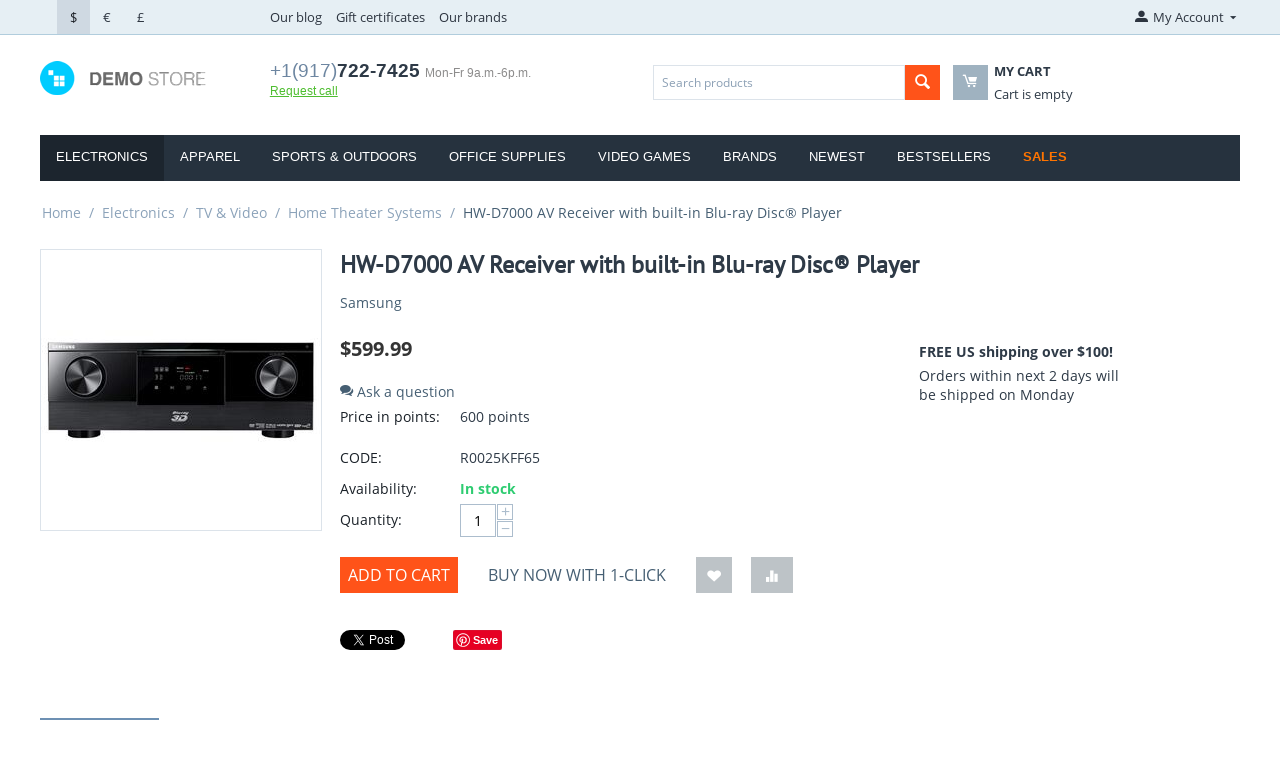

--- FILE ---
content_type: text/html; charset=utf-8
request_url: https://cscart.freichat.com/electronics/tv-and-video/home-theater-systems/hw-d7000-av-receiver-with-built-in-blu-ray-disc-player/
body_size: 17341
content:

<!DOCTYPE html>
<html 
 lang="en" dir="ltr">
<head>
<title>Electronics :: TV &amp; Video :: Home Theater Systems :: HW-D7000 AV Receiver with built-in Blu-ray Disc® Player</title>

<base href="https://cscart.freichat.com/" />
<meta http-equiv="Content-Type" content="text/html; charset=utf-8" data-ca-mode="trial" />
<meta name="viewport" content="initial-scale=1.0, width=device-width" />

<meta name="description" content="Replicate the theater experience in your own home by immersing yourself in 7 2 channel surround sound You can position the speakers throughout your space to bring your favorite music and movies to life with cinematic sound transforming your living room into the ultimate home theater " />


<meta name="keywords" content="" />
<meta name="format-detection" content="telephone=no">

            <meta property="og:title" content="Home :: Electronics :: TV &amp; Video :: Home Theater Systems :: HW-D7000 AV Receiver with built-in Blu-ray Disc® Player" />
            <meta property="og:url" content="https://cscart.freichat.com/electronics/tv-and-video/home-theater-systems/hw-d7000-av-receiver-with-built-in-blu-ray-disc-player/" />
            <meta property="og:image" content="https://cscart.freichat.com/images/detailed/0/HWD7000Fopen_6.jpg" />
            <meta property="og:image:width" content="600" />
            <meta property="og:image:height" content="600" />
            <meta property="og:site_name" content="Simtech" />
            <meta property="og:type" content="product" />
    
                                    
                                                <link rel="canonical" href="https://cscart.freichat.com/electronics/tv-and-video/home-theater-systems/hw-d7000-av-receiver-with-built-in-blu-ray-disc-player/" />
            

    <!-- Inline script moved to the bottom of the page -->
    



    <link href="https://cscart.freichat.com/images/logos/1/favicon_081x-j7.ico" rel="shortcut icon" type="image/png" />


<link type="text/css" rel="stylesheet" href="https://cscart.freichat.com/var/cache/misc/assets/design/themes/bright_theme/css/standalone.ca1a61c1b5733f4498c18174e125d7b61625391091.css" />



</head>

<body>
    
        
        <div class="ty-tygh   bp-tygh-container" id="tygh_container">

        <div id="ajax_overlay" class="ty-ajax-overlay"></div>
<div id="ajax_loading_box" class="ty-ajax-loading-box"></div>

        <div class="cm-notification-container notification-container">
</div>

        <div class="ty-helper-container " id="tygh_main_container">
            
                 
                
<div class="tygh-top-panel clearfix">
    <div class="container-fluid  top-grid">
                                        
            <div class="row-fluid">                        <div class="span3  top-links-grid ty-top-grid_float" >
                                    <div class="top-languages ty-float-left">
        <div id="languages_1">
    
<!--languages_1--></div>

            </div><div class="top-currencies ty-float-left">
        <div id="currencies_2">
            <div class="ty-currencies hidden-phone hidden-tablet">
                                        <a href="https://cscart.freichat.com/electronics/tv-and-video/home-theater-systems/hw-d7000-av-receiver-with-built-in-blu-ray-disc-player/?currency=USD" rel="nofollow" class="ty-currencies__item ty-currencies__active">$</a>
                            <a href="https://cscart.freichat.com/electronics/tv-and-video/home-theater-systems/hw-d7000-av-receiver-with-built-in-blu-ray-disc-player/?currency=EUR" rel="nofollow" class="ty-currencies__item ">€</a>
                            <a href="https://cscart.freichat.com/electronics/tv-and-video/home-theater-systems/hw-d7000-av-receiver-with-built-in-blu-ray-disc-player/?currency=GBP" rel="nofollow" class="ty-currencies__item ">£</a>
                    </div>
        <div class="visible-phone visible-tablet ty-select-wrapper">
        
    <a class="ty-select-block__a cm-combination" id="sw_select_USD_wrap_currency_6976bdf64537c">
                <span class="ty-select-block__a-item "> ($)</span>
        <i class="ty-select-block__arrow ty-icon-down-micro"></i>
    </a>

    <div id="select_USD_wrap_currency_6976bdf64537c" class="ty-select-block cm-popup-box hidden">
        <ul class="cm-select-list ty-select-block__list ty-flags">
                            <li class="ty-select-block__list-item">
                    <a rel="nofollow" href="https://cscart.freichat.com/electronics/tv-and-video/home-theater-systems/hw-d7000-av-receiver-with-built-in-blu-ray-disc-player/?currency=USD" class="ty-select-block__list-a is-active "  data-ca-name="USD">
                                         ($)                    </a>
                </li>
                            <li class="ty-select-block__list-item">
                    <a rel="nofollow" href="https://cscart.freichat.com/electronics/tv-and-video/home-theater-systems/hw-d7000-av-receiver-with-built-in-blu-ray-disc-player/?currency=EUR" class="ty-select-block__list-a  "  data-ca-name="EUR">
                                         (€)                    </a>
                </li>
                            <li class="ty-select-block__list-item">
                    <a rel="nofollow" href="https://cscart.freichat.com/electronics/tv-and-video/home-theater-systems/hw-d7000-av-receiver-with-built-in-blu-ray-disc-player/?currency=GBP" class="ty-select-block__list-a  "  data-ca-name="GBP">
                                         (£)                    </a>
                </li>
                    </ul>
    </div>
</div>
    
<!--currencies_2--></div>

            </div>
                            </div>
                                                
                                    <div class="span11  top-links-grid" >
                                    <div class="top-quick-links ty-float-left">
        
    

        <div class="ty-text-links-wrapper">
        <span id="sw_text_links_3" class="ty-text-links-btn cm-combination visible-phone">
            <i class="ty-icon-short-list"></i>
            <i class="ty-icon-down-micro ty-text-links-btn__arrow"></i>
        </span>
    
        <ul id="text_links_3" class="ty-text-links cm-popup-box ty-text-links_show_inline">
                            <li class="ty-text-links__item ty-level-0">
                    <a class="ty-text-links__a" href="https://cscart.freichat.com/blog/">Our blog</a> 
                                    </li>
                            <li class="ty-text-links__item ty-level-0">
                    <a class="ty-text-links__a" href="https://cscart.freichat.com/gift-certificates/">Gift certificates</a> 
                                    </li>
                            <li class="ty-text-links__item ty-level-0">
                    <a class="ty-text-links__a" href="https://cscart.freichat.com/index.php?dispatch=product_features.view_all&amp;filter_id=10">Our brands</a> 
                                    </li>
                    </ul>

        </div>
    
            </div>
                            </div>
                                                
                                    <div class="span2  top-links-grid" >
                                    <div class="ty-dropdown-box  top-my-account ty-float-right">
        <div id="sw_dropdown_4" class="ty-dropdown-box__title cm-combination unlogged">
            
                                            <a class="ty-account-info__title" href="https://cscart.freichat.com/profiles-update/">
                    <i class="ty-icon-moon-user"></i>
                    <span class="hidden-phone" >My Account</span>
                    <i class="ty-icon-down-micro ty-account-info__user-arrow"></i>
                </a>
            
                        

        </div>
        <div id="dropdown_4" class="cm-popup-box ty-dropdown-box__content hidden">
            

<div id="account_info_4">
        <ul class="ty-account-info">
        
                                    <li class="ty-account-info__item ty-dropdown-box__item"><a class="ty-account-info__a underlined" href="https://cscart.freichat.com/orders/" rel="nofollow">Orders</a></li>
                                            <li class="ty-account-info__item ty-dropdown-box__item"><a class="ty-account-info__a underlined" href="https://cscart.freichat.com/compare/" rel="nofollow">Comparison list</a></li>
                    
<li class="ty-account-info__item ty-dropdown-box__item"><a class="ty-account-info__a" href="https://cscart.freichat.com/wishlist/" rel="nofollow">Wish list</a></li>
    </ul>

            <div class="ty-account-info__orders updates-wrapper track-orders" id="track_orders_block_4">
            <form action="https://cscart.freichat.com/" method="POST" class="cm-ajax cm-post cm-ajax-full-render" name="track_order_quick">
                <input type="hidden" name="result_ids" value="track_orders_block_*" />
                <input type="hidden" name="return_url" value="index.php?dispatch=products.view&amp;product_id=25" />

                <div class="ty-account-info__orders-txt">Track my order(s)</div>

                <div class="ty-account-info__orders-input ty-control-group ty-input-append">
                    <label for="track_order_item4" class="cm-required hidden">Track my order(s)</label>
                    <input type="text" size="20" class="ty-input-text cm-hint" id="track_order_item4" name="track_data" value="Order ID/E-mail" />
                    <button title="Go" class="ty-btn-go" type="submit"><i class="ty-btn-go__icon ty-icon-right-dir"></i></button>
<input type="hidden" name="dispatch" value="orders.track_request" />
                    
                </div>
            <input type="hidden" name="security_hash" class="cm-no-hide-input" value="6e713edbe8770b4a482d97cc489a31bd" /></form>
        <!--track_orders_block_4--></div>
    
    <div class="ty-account-info__buttons buttons-container">
                    <a href="https://cscart.freichat.com/login/?return_url=index.php%3Fdispatch%3Dproducts.view%26product_id%3D25" data-ca-target-id="login_block4" class="cm-dialog-opener cm-dialog-auto-size ty-btn ty-btn__secondary" rel="nofollow">Sign in</a><a href="https://cscart.freichat.com/profiles-add/" rel="nofollow" class="ty-btn ty-btn__primary">Register</a>
            <div  id="login_block4" class="hidden" title="Sign in">
                <div class="ty-login-popup">
                    

    <div id="popup4_login_popup_form_container">
            <form name="popup4_form" action="https://cscart.freichat.com/" method="post" class="cm-ajax cm-ajax-full-render">
                    <input type="hidden" name="result_ids" value="popup4_login_popup_form_container" />
            <input type="hidden" name="login_block_id" value="popup4" />
            <input type="hidden" name="quick_login" value="1" />
        
        <input type="hidden" name="return_url" value="index.php?dispatch=products.view&amp;product_id=25" />
        <input type="hidden" name="redirect_url" value="index.php?dispatch=products.view&amp;product_id=25" />

        
        <div class="ty-control-group">
            <label for="login_popup4" class="ty-login__filed-label ty-control-group__label cm-required cm-trim cm-email">E-mail</label>
            <input type="text" id="login_popup4" name="user_login" size="30" value="" class="ty-login__input cm-focus" />
        </div>

        <div class="ty-control-group ty-password-forgot">
            <label for="psw_popup4" class="ty-login__filed-label ty-control-group__label ty-password-forgot__label cm-required">Password</label><a href="https://cscart.freichat.com/index.php?dispatch=auth.recover_password" class="ty-password-forgot__a"  tabindex="5">Forgot your password?</a>
            <input type="password" id="psw_popup4" name="password" size="30" value="" class="ty-login__input" maxlength="32" />
        </div>

                    
            <div class="ty-login-reglink ty-center">
                <a class="ty-login-reglink__a" href="https://cscart.freichat.com/profiles-add/" rel="nofollow">Register for a new account</a>
            </div>
        
        

        
        
            <div class="buttons-container clearfix">
                <div class="ty-float-right">
                        
 
    <button  class="ty-btn__login ty-btn__secondary ty-btn" type="submit" name="dispatch[auth.login]" >Sign in</button>


                </div>
                <div class="ty-login__remember-me">
                    <label for="remember_me_popup4" class="ty-login__remember-me-label"><input class="checkbox" type="checkbox" name="remember_me" id="remember_me_popup4" value="Y" />Remember me</label>
                </div>
            </div>
        

    <input type="hidden" name="security_hash" class="cm-no-hide-input" value="6e713edbe8770b4a482d97cc489a31bd" /></form>

    <!--popup4_login_popup_form_container--></div>

                </div>
            </div>
            </div>
<!--account_info_4--></div>

        </div>
    </div>
                            </div>
        </div>    
</div>
</div>

<div class="tygh-header clearfix">
    <div class="container-fluid  header-grid">
                                        
            <div class="row-fluid">                        <div class="span3  top-logo-grid" >
                                    <div class="top-logo ">
        <div class="ty-logo-container">
    
            <a href="https://cscart.freichat.com/" title="">
        <img class="ty-pict  ty-logo-container__image   cm-image" id="det_img_1906654054"  src="https://cscart.freichat.com/images/logos/1/cart_7cr2-y6.png"  width="176" height="34" alt="" title=""/>


    
            </a>
    </div>

            </div>
                            </div>
                                                
                                    <div class="span5  ty-cr-content-grid" >
                                    <div class="ty-cr-phone-number-link">
    <div class="ty-cr-phone"><span><bdi><span class="ty-cr-phone-prefix">+1(917)</span>722-7425</bdi></span><span class="ty-cr-work">Mon-Fr 9a.m.-6p.m.</span></div>
    <div class="ty-cr-link">
                
                            
        

    
    

<a id="opener_call_request_block6" class="cm-dialog-opener cm-dialog-auto-size " href="https://cscart.freichat.com/index.php?dispatch=call_requests.request&amp;obj_prefix=block&amp;obj_id=6" data-ca-target-id="content_call_request_block6"  data-ca-dialog-title="Call Request" rel="nofollow"><span >Request call</span></a>

<div class="hidden" id="content_call_request_block6" title="Request call">
    
</div>

    </div>
</div>
                            </div>
                                                
                                    <div class="span8  " >
                                    <div class="row-fluid">                        <div class="span8  search-block-grid" >
                                    <div class="top-search ">
        <div class="ty-search-block">
    <form action="https://cscart.freichat.com/" name="search_form" method="get">
        <input type="hidden" name="match" value="all" />
        <input type="hidden" name="subcats" value="Y" />
        <input type="hidden" name="pcode_from_q" value="Y" />
        <input type="hidden" name="pshort" value="Y" />
        <input type="hidden" name="pfull" value="Y" />
        <input type="hidden" name="pname" value="Y" />
        <input type="hidden" name="pkeywords" value="Y" />
        <input type="hidden" name="search_performed" value="Y" />

        


        <input type="text" name="q" value="" id="search_input" title="Search products" class="ty-search-block__input cm-hint" /><button title="Search" class="ty-search-magnifier" type="submit"><i class="ty-icon-search"></i></button>
<input type="hidden" name="dispatch" value="products.search" />
        
    <input type="hidden" name="security_hash" class="cm-no-hide-input" value="6e713edbe8770b4a482d97cc489a31bd" /></form>
</div>


            </div>
                            </div>
                                                
                                    <div class="span8  cart-content-grid" >
                                    <div class="top-cart-content ">
        
    <div class="ty-dropdown-box" id="cart_status_8">
        <div id="sw_dropdown_8" class="ty-dropdown-box__title cm-combination">
        <a href="https://cscart.freichat.com/cart/">
            
            <i class="ty-minicart__icon ty-icon-moon-commerce empty"></i>
            <span class="ty-minicart-title empty-cart ty-hand">
                <span class="ty-block ty-minicart-title__header ty-uppercase">My cart</span>
                <span class="ty-block">
                                    Cart is empty
                                </span>
            </span>
            

        </a>
        </div>
        <div id="dropdown_8" class="cm-popup-box ty-dropdown-box__content hidden">
            
                <div class="cm-cart-content cm-cart-content-thumb cm-cart-content-delete">
                        <div class="ty-cart-items">
                                                            <div class="ty-cart-items__empty ty-center">Cart is empty</div>
                                                    </div>

                                                <div class="cm-cart-buttons ty-cart-content__buttons buttons-container hidden">
                            <div class="ty-float-left">
                                <a href="https://cscart.freichat.com/cart/" rel="nofollow" class="ty-btn ty-btn__secondary">View cart</a>
                            </div>
                                                        <div class="ty-float-right">
                                            
 

    <a href="https://cscart.freichat.com/checkout/"  class="ty-btn ty-btn__primary " >Checkout</a>


                            </div>
                                                    </div>
                        
                </div>
            

        </div>
    <!--cart_status_8--></div>



            </div>
                            </div>
        </div>
                            </div>
        </div>                                        
            <div class="row-fluid">                        <div class="span16  top-menu-grid" >
                                    <div class="top-menu ">
        


    <ul class="ty-menu__items cm-responsive-menu">
        
            <li class="ty-menu__item ty-menu__menu-btn visible-phone">
                <a class="ty-menu__item-link">
                    <i class="ty-icon-short-list"></i>
                    <span>Menu</span>
                </a>
            </li>

                                            
                        <li class="ty-menu__item cm-menu-item-responsive ty-menu-item__products">
                                            <a class="ty-menu__item-toggle visible-phone cm-responsive-menu-toggle">
                            <i class="ty-menu__icon-open ty-icon-down-open"></i>
                            <i class="ty-menu__icon-hide ty-icon-up-open"></i>
                        </a>
                                        <a  class="ty-menu__item-link" >
                        Catalog
                    </a>
                
                                            <div class="ty-menu__submenu" id="topmenu_9_d41d8cd98f00b204e9800998ecf8427e">
                            
                                <ul class="ty-menu__submenu-items cm-responsive-menu-submenu">
                                                                            <li class="ty-top-mine__submenu-col">
                                                                                        <div class="ty-menu__submenu-item-header">
                                                <a href="https://cscart.freichat.com/electronics/" class="ty-menu__submenu-link" >Electronics</a>
                                            </div>
                                                                                            <a class="ty-menu__item-toggle visible-phone cm-responsive-menu-toggle">
                                                    <i class="ty-menu__icon-open ty-icon-down-open"></i>
                                                    <i class="ty-menu__icon-hide ty-icon-up-open"></i>
                                                </a>
                                                                                        <div class="ty-menu__submenu">
                                                <ul class="ty-menu__submenu-list cm-responsive-menu-submenu">
                                                                                                            
                                                                                                                                                                                <li class="ty-menu__submenu-item">
                                                                <a href="https://cscart.freichat.com/electronics/computers/"                                                                        class="ty-menu__submenu-link" >Computers</a>
                                                            </li>
                                                                                                                                                                                <li class="ty-menu__submenu-item">
                                                                <a href="https://cscart.freichat.com/electronics/car-electronics/"                                                                        class="ty-menu__submenu-link" >Car Electronics</a>
                                                            </li>
                                                                                                                                                                                <li class="ty-menu__submenu-item">
                                                                <a href="https://cscart.freichat.com/electronics/tv-and-video/"                                                                        class="ty-menu__submenu-link" >TV &amp; Video</a>
                                                            </li>
                                                                                                                                                                                <li class="ty-menu__submenu-item">
                                                                <a href="https://cscart.freichat.com/electronics/cell-phones/"                                                                        class="ty-menu__submenu-link" >Cell Phones</a>
                                                            </li>
                                                                                                                                                                                <li class="ty-menu__submenu-item">
                                                                <a href="https://cscart.freichat.com/electronics/mp3-players/"                                                                        class="ty-menu__submenu-link" >MP3 Players</a>
                                                            </li>
                                                                                                                                                                                <li class="ty-menu__submenu-item">
                                                                <a href="https://cscart.freichat.com/electronics/cameras-and-photo/"                                                                        class="ty-menu__submenu-link" >Cameras &amp; Photo</a>
                                                            </li>
                                                                                                                                                                            <li class="ty-menu__submenu-item ty-menu__submenu-alt-link">
                                                                <a href="https://cscart.freichat.com/electronics/"
                                                                   class="ty-menu__submenu-link" >View more <i class="text-arrow">&rarr;</i></a>
                                                            </li>
                                                                                                                

                                                                                                    </ul>
                                            </div>
                                        </li>
                                                                            <li class="ty-top-mine__submenu-col">
                                                                                        <div class="ty-menu__submenu-item-header">
                                                <a href="https://cscart.freichat.com/sports-and-outdoors/" class="ty-menu__submenu-link" >Sports &amp; Outdoors</a>
                                            </div>
                                                                                            <a class="ty-menu__item-toggle visible-phone cm-responsive-menu-toggle">
                                                    <i class="ty-menu__icon-open ty-icon-down-open"></i>
                                                    <i class="ty-menu__icon-hide ty-icon-up-open"></i>
                                                </a>
                                                                                        <div class="ty-menu__submenu">
                                                <ul class="ty-menu__submenu-list cm-responsive-menu-submenu">
                                                                                                            
                                                                                                                                                                                <li class="ty-menu__submenu-item">
                                                                <a href="https://cscart.freichat.com/sports-and-outdoors/bikes/"                                                                        class="ty-menu__submenu-link" >Bikes</a>
                                                            </li>
                                                                                                                                                                                <li class="ty-menu__submenu-item">
                                                                <a href="https://cscart.freichat.com/sports-and-outdoors/golf/"                                                                        class="ty-menu__submenu-link" >Golf</a>
                                                            </li>
                                                                                                                                                                                <li class="ty-menu__submenu-item">
                                                                <a href="https://cscart.freichat.com/sports-and-outdoors/camping/"                                                                        class="ty-menu__submenu-link" >Camping</a>
                                                            </li>
                                                                                                                                                                        

                                                                                                    </ul>
                                            </div>
                                        </li>
                                                                            <li class="ty-top-mine__submenu-col">
                                                                                        <div class="ty-menu__submenu-item-header">
                                                <a href="https://cscart.freichat.com/apparel/" class="ty-menu__submenu-link" >Apparel</a>
                                            </div>
                                                                                            <a class="ty-menu__item-toggle visible-phone cm-responsive-menu-toggle">
                                                    <i class="ty-menu__icon-open ty-icon-down-open"></i>
                                                    <i class="ty-menu__icon-hide ty-icon-up-open"></i>
                                                </a>
                                                                                        <div class="ty-menu__submenu">
                                                <ul class="ty-menu__submenu-list cm-responsive-menu-submenu">
                                                                                                            
                                                                                                                                                                                <li class="ty-menu__submenu-item">
                                                                <a href="https://cscart.freichat.com/apparel/mens-clothing/"                                                                        class="ty-menu__submenu-link" >Men&#039;s Clothing</a>
                                                            </li>
                                                                                                                                                                                <li class="ty-menu__submenu-item">
                                                                <a href="https://cscart.freichat.com/apparel/womens-clothing/"                                                                        class="ty-menu__submenu-link" >Women&#039;s Clothing</a>
                                                            </li>
                                                                                                                                                                                <li class="ty-menu__submenu-item">
                                                                <a href="https://cscart.freichat.com/apparel/shoes/"                                                                        class="ty-menu__submenu-link" >Shoes</a>
                                                            </li>
                                                                                                                                                                                <li class="ty-menu__submenu-item">
                                                                <a href="https://cscart.freichat.com/apparel/watches-and-jewelry/"                                                                        class="ty-menu__submenu-link" >Watches &amp; Jewelry</a>
                                                            </li>
                                                                                                                                                                        

                                                                                                    </ul>
                                            </div>
                                        </li>
                                                                            <li class="ty-top-mine__submenu-col">
                                                                                        <div class="ty-menu__submenu-item-header">
                                                <a href="https://cscart.freichat.com/music/" class="ty-menu__submenu-link" >Music</a>
                                            </div>
                                                                                            <a class="ty-menu__item-toggle visible-phone cm-responsive-menu-toggle">
                                                    <i class="ty-menu__icon-open ty-icon-down-open"></i>
                                                    <i class="ty-menu__icon-hide ty-icon-up-open"></i>
                                                </a>
                                                                                        <div class="ty-menu__submenu">
                                                <ul class="ty-menu__submenu-list cm-responsive-menu-submenu">
                                                                                                            
                                                                                                                                                                                <li class="ty-menu__submenu-item">
                                                                <a href="https://cscart.freichat.com/music/blues/"                                                                        class="ty-menu__submenu-link" >Blues</a>
                                                            </li>
                                                                                                                                                                                <li class="ty-menu__submenu-item">
                                                                <a href="https://cscart.freichat.com/music/classical/"                                                                        class="ty-menu__submenu-link" >Classical</a>
                                                            </li>
                                                                                                                                                                                <li class="ty-menu__submenu-item">
                                                                <a href="https://cscart.freichat.com/music/jazz/"                                                                        class="ty-menu__submenu-link" >Jazz</a>
                                                            </li>
                                                                                                                                                                                <li class="ty-menu__submenu-item">
                                                                <a href="https://cscart.freichat.com/music/rock/"                                                                        class="ty-menu__submenu-link" >Rock</a>
                                                            </li>
                                                                                                                                                                        

                                                                                                    </ul>
                                            </div>
                                        </li>
                                                                            <li class="ty-top-mine__submenu-col">
                                                                                        <div class="ty-menu__submenu-item-header">
                                                <a href="https://cscart.freichat.com/movies-and-tv/" class="ty-menu__submenu-link" >Movies &amp; TV</a>
                                            </div>
                                                                                            <a class="ty-menu__item-toggle visible-phone cm-responsive-menu-toggle">
                                                    <i class="ty-menu__icon-open ty-icon-down-open"></i>
                                                    <i class="ty-menu__icon-hide ty-icon-up-open"></i>
                                                </a>
                                                                                        <div class="ty-menu__submenu">
                                                <ul class="ty-menu__submenu-list cm-responsive-menu-submenu">
                                                                                                            
                                                                                                                                                                                <li class="ty-menu__submenu-item">
                                                                <a href="https://cscart.freichat.com/movies-and-tv/blu-ray-discs/"                                                                        class="ty-menu__submenu-link" >Blu-ray Discs</a>
                                                            </li>
                                                                                                                                                                                <li class="ty-menu__submenu-item">
                                                                <a href="https://cscart.freichat.com/movies-and-tv/movies-dvd/"                                                                        class="ty-menu__submenu-link" >Movies (DVD)</a>
                                                            </li>
                                                                                                                                                                                <li class="ty-menu__submenu-item">
                                                                <a href="https://cscart.freichat.com/movies-and-tv/tv-shows-dvd/"                                                                        class="ty-menu__submenu-link" >TV Shows (DVD)</a>
                                                            </li>
                                                                                                                                                                        

                                                                                                    </ul>
                                            </div>
                                        </li>
                                                                            <li class="ty-top-mine__submenu-col">
                                                                                        <div class="ty-menu__submenu-item-header">
                                                <a href="https://cscart.freichat.com/video-games/" class="ty-menu__submenu-link" >Video Games</a>
                                            </div>
                                                                                            <a class="ty-menu__item-toggle visible-phone cm-responsive-menu-toggle">
                                                    <i class="ty-menu__icon-open ty-icon-down-open"></i>
                                                    <i class="ty-menu__icon-hide ty-icon-up-open"></i>
                                                </a>
                                                                                        <div class="ty-menu__submenu">
                                                <ul class="ty-menu__submenu-list cm-responsive-menu-submenu">
                                                                                                            
                                                                                                                                                                                <li class="ty-menu__submenu-item">
                                                                <a href="https://cscart.freichat.com/video-games/nintendo-wii/"                                                                        class="ty-menu__submenu-link" >Nintendo Wii</a>
                                                            </li>
                                                                                                                                                                                <li class="ty-menu__submenu-item">
                                                                <a href="https://cscart.freichat.com/video-games/playstation-3/"                                                                        class="ty-menu__submenu-link" >PlayStation 3</a>
                                                            </li>
                                                                                                                                                                                <li class="ty-menu__submenu-item">
                                                                <a href="https://cscart.freichat.com/video-games/playstation-vita/"                                                                        class="ty-menu__submenu-link" >PlayStation Vita</a>
                                                            </li>
                                                                                                                                                                                <li class="ty-menu__submenu-item">
                                                                <a href="https://cscart.freichat.com/video-games/x-box-one/"                                                                        class="ty-menu__submenu-link" >X-Box One</a>
                                                            </li>
                                                                                                                                                                        

                                                                                                    </ul>
                                            </div>
                                        </li>
                                                                            <li class="ty-top-mine__submenu-col">
                                                                                        <div class="ty-menu__submenu-item-header">
                                                <a href="https://cscart.freichat.com/office-supplies/" class="ty-menu__submenu-link" >Office Supplies</a>
                                            </div>
                                                                                            <a class="ty-menu__item-toggle visible-phone cm-responsive-menu-toggle">
                                                    <i class="ty-menu__icon-open ty-icon-down-open"></i>
                                                    <i class="ty-menu__icon-hide ty-icon-up-open"></i>
                                                </a>
                                                                                        <div class="ty-menu__submenu">
                                                <ul class="ty-menu__submenu-list cm-responsive-menu-submenu">
                                                                                                            
                                                                                                                                                                                <li class="ty-menu__submenu-item">
                                                                <a href="https://cscart.freichat.com/office-supplies/calculators/"                                                                        class="ty-menu__submenu-link" >Calculators</a>
                                                            </li>
                                                                                                                                                                                <li class="ty-menu__submenu-item">
                                                                <a href="https://cscart.freichat.com/office-supplies/desk-accessories/"                                                                        class="ty-menu__submenu-link" >Desk Accessories</a>
                                                            </li>
                                                                                                                                                                                <li class="ty-menu__submenu-item">
                                                                <a href="https://cscart.freichat.com/office-supplies/safes/"                                                                        class="ty-menu__submenu-link" >Safes</a>
                                                            </li>
                                                                                                                                                                        

                                                                                                    </ul>
                                            </div>
                                        </li>
                                                                                                        </ul>
                            

                        </div>
                    
                            </li>
                                            
                        <li class="ty-menu__item cm-menu-item-responsive ty-menu__item-active ty-menu-item__electronics">
                                            <a class="ty-menu__item-toggle visible-phone cm-responsive-menu-toggle">
                            <i class="ty-menu__icon-open ty-icon-down-open"></i>
                            <i class="ty-menu__icon-hide ty-icon-up-open"></i>
                        </a>
                                        <a  href="https://cscart.freichat.com/electronics/" class="ty-menu__item-link" >
                        Electronics
                    </a>
                
                                            <div class="ty-menu__submenu" id="topmenu_9_d41a74d583e330d3d6211a25b674b7d4">
                            
                                <ul class="ty-menu__submenu-items cm-responsive-menu-submenu">
                                                                            <li class="ty-top-mine__submenu-col">
                                                                                        <div class="ty-menu__submenu-item-header">
                                                <a href="https://cscart.freichat.com/electronics/computers/" class="ty-menu__submenu-link" >Computers</a>
                                            </div>
                                                                                            <a class="ty-menu__item-toggle visible-phone cm-responsive-menu-toggle">
                                                    <i class="ty-menu__icon-open ty-icon-down-open"></i>
                                                    <i class="ty-menu__icon-hide ty-icon-up-open"></i>
                                                </a>
                                                                                        <div class="ty-menu__submenu">
                                                <ul class="ty-menu__submenu-list cm-responsive-menu-submenu">
                                                                                                            
                                                                                                                                                                                <li class="ty-menu__submenu-item">
                                                                <a href="https://cscart.freichat.com/electronics/computers/desktops/"                                                                        class="ty-menu__submenu-link" >Desktops</a>
                                                            </li>
                                                                                                                                                                                <li class="ty-menu__submenu-item">
                                                                <a href="https://cscart.freichat.com/electronics/computers/laptops/"                                                                        class="ty-menu__submenu-link" >Laptops</a>
                                                            </li>
                                                                                                                                                                                <li class="ty-menu__submenu-item">
                                                                <a href="https://cscart.freichat.com/electronics/computers/tablets/"                                                                        class="ty-menu__submenu-link" >Tablets</a>
                                                            </li>
                                                                                                                                                                                <li class="ty-menu__submenu-item">
                                                                <a href="https://cscart.freichat.com/electronics/computers/monitors/"                                                                        class="ty-menu__submenu-link" >Monitors</a>
                                                            </li>
                                                                                                                                                                                <li class="ty-menu__submenu-item">
                                                                <a href="https://cscart.freichat.com/electronics/computers/networking/"                                                                        class="ty-menu__submenu-link" >Networking</a>
                                                            </li>
                                                                                                                                                                                <li class="ty-menu__submenu-item">
                                                                <a href="https://cscart.freichat.com/electronics/computers/printers-and-scanners/"                                                                        class="ty-menu__submenu-link" >Printers &amp; Scanners</a>
                                                            </li>
                                                                                                                                                                            <li class="ty-menu__submenu-item ty-menu__submenu-alt-link">
                                                                <a href="https://cscart.freichat.com/electronics/computers/"
                                                                   class="ty-menu__submenu-link" >View more <i class="text-arrow">&rarr;</i></a>
                                                            </li>
                                                                                                                

                                                                                                    </ul>
                                            </div>
                                        </li>
                                                                            <li class="ty-top-mine__submenu-col">
                                                                                        <div class="ty-menu__submenu-item-header">
                                                <a href="https://cscart.freichat.com/electronics/car-electronics/" class="ty-menu__submenu-link" >Car Electronics</a>
                                            </div>
                                                                                            <a class="ty-menu__item-toggle visible-phone cm-responsive-menu-toggle">
                                                    <i class="ty-menu__icon-open ty-icon-down-open"></i>
                                                    <i class="ty-menu__icon-hide ty-icon-up-open"></i>
                                                </a>
                                                                                        <div class="ty-menu__submenu">
                                                <ul class="ty-menu__submenu-list cm-responsive-menu-submenu">
                                                                                                            
                                                                                                                                                                                <li class="ty-menu__submenu-item">
                                                                <a href="https://cscart.freichat.com/electronics/car-electronics/gps-and-navigation/"                                                                        class="ty-menu__submenu-link" >GPS &amp; Navigation</a>
                                                            </li>
                                                                                                                                                                                <li class="ty-menu__submenu-item">
                                                                <a href="https://cscart.freichat.com/electronics/car-electronics/in-dash-stereos/"                                                                        class="ty-menu__submenu-link" >In-Dash Stereos</a>
                                                            </li>
                                                                                                                                                                                <li class="ty-menu__submenu-item">
                                                                <a href="https://cscart.freichat.com/electronics/car-electronics/speakers/"                                                                        class="ty-menu__submenu-link" >Speakers</a>
                                                            </li>
                                                                                                                                                                                <li class="ty-menu__submenu-item">
                                                                <a href="https://cscart.freichat.com/electronics/car-electronics/subwoofers/"                                                                        class="ty-menu__submenu-link" >Subwoofers</a>
                                                            </li>
                                                                                                                                                                                <li class="ty-menu__submenu-item">
                                                                <a href="https://cscart.freichat.com/electronics/car-electronics/amplifiers/"                                                                        class="ty-menu__submenu-link" >Amplifiers</a>
                                                            </li>
                                                                                                                                                                                <li class="ty-menu__submenu-item">
                                                                <a href="https://cscart.freichat.com/electronics/car-electronics/car-dvd-and-video/"                                                                        class="ty-menu__submenu-link" >Car DVD &amp; Video</a>
                                                            </li>
                                                                                                                                                                            <li class="ty-menu__submenu-item ty-menu__submenu-alt-link">
                                                                <a href="https://cscart.freichat.com/electronics/car-electronics/"
                                                                   class="ty-menu__submenu-link" >View more <i class="text-arrow">&rarr;</i></a>
                                                            </li>
                                                                                                                

                                                                                                    </ul>
                                            </div>
                                        </li>
                                                                            <li class="ty-top-mine__submenu-col">
                                                                                        <div class="ty-menu__submenu-item-header">
                                                <a href="https://cscart.freichat.com/electronics/tv-and-video/" class="ty-menu__submenu-link" >TV &amp; Video</a>
                                            </div>
                                                                                            <a class="ty-menu__item-toggle visible-phone cm-responsive-menu-toggle">
                                                    <i class="ty-menu__icon-open ty-icon-down-open"></i>
                                                    <i class="ty-menu__icon-hide ty-icon-up-open"></i>
                                                </a>
                                                                                        <div class="ty-menu__submenu">
                                                <ul class="ty-menu__submenu-list cm-responsive-menu-submenu">
                                                                                                            
                                                                                                                                                                                <li class="ty-menu__submenu-item">
                                                                <a href="https://cscart.freichat.com/electronics/tv-and-video/led-tvs/"                                                                        class="ty-menu__submenu-link" >LED TVs</a>
                                                            </li>
                                                                                                                                                                                <li class="ty-menu__submenu-item">
                                                                <a href="https://cscart.freichat.com/electronics/tv-and-video/plasma-tvs/"                                                                        class="ty-menu__submenu-link" >Plasma TVs</a>
                                                            </li>
                                                                                                                                                                                <li class="ty-menu__submenu-item">
                                                                <a href="https://cscart.freichat.com/electronics/tv-and-video/3d-tvs/"                                                                        class="ty-menu__submenu-link" >3D TVs</a>
                                                            </li>
                                                                                                                                                                                <li class="ty-menu__submenu-item">
                                                                <a href="https://cscart.freichat.com/electronics/tv-and-video/dvd-and-blu-ray-players/"                                                                        class="ty-menu__submenu-link" >DVD &amp; Blu-ray Players</a>
                                                            </li>
                                                                                                                                                                                <li class="ty-menu__submenu-item">
                                                                <a href="https://cscart.freichat.com/electronics/tv-and-video/home-theater-systems/"                                                                        class="ty-menu__submenu-link" >Home Theater Systems</a>
                                                            </li>
                                                                                                                                                                        

                                                                                                    </ul>
                                            </div>
                                        </li>
                                                                            <li class="ty-top-mine__submenu-col">
                                                                                        <div class="ty-menu__submenu-item-header">
                                                <a href="https://cscart.freichat.com/electronics/cell-phones/" class="ty-menu__submenu-link" >Cell Phones</a>
                                            </div>
                                                                                            <a class="ty-menu__item-toggle visible-phone cm-responsive-menu-toggle">
                                                    <i class="ty-menu__icon-open ty-icon-down-open"></i>
                                                    <i class="ty-menu__icon-hide ty-icon-up-open"></i>
                                                </a>
                                                                                        <div class="ty-menu__submenu">
                                                <ul class="ty-menu__submenu-list cm-responsive-menu-submenu">
                                                                                                            
                                                                                                                                                                                <li class="ty-menu__submenu-item">
                                                                <a href="https://cscart.freichat.com/electronics/cell-phones/apple-iphone/"                                                                        class="ty-menu__submenu-link" >Apple iPhone</a>
                                                            </li>
                                                                                                                                                                                <li class="ty-menu__submenu-item">
                                                                <a href="https://cscart.freichat.com/electronics/cell-phones/htc/"                                                                        class="ty-menu__submenu-link" >HTC</a>
                                                            </li>
                                                                                                                                                                                <li class="ty-menu__submenu-item">
                                                                <a href="https://cscart.freichat.com/electronics/cell-phones/motorola/"                                                                        class="ty-menu__submenu-link" >Motorola</a>
                                                            </li>
                                                                                                                                                                                <li class="ty-menu__submenu-item">
                                                                <a href="https://cscart.freichat.com/electronics/cell-phones/nokia/"                                                                        class="ty-menu__submenu-link" >Nokia</a>
                                                            </li>
                                                                                                                                                                                <li class="ty-menu__submenu-item">
                                                                <a href="https://cscart.freichat.com/electronics/cell-phones/samsung/"                                                                        class="ty-menu__submenu-link" >Samsung</a>
                                                            </li>
                                                                                                                                                                        

                                                                                                    </ul>
                                            </div>
                                        </li>
                                                                            <li class="ty-top-mine__submenu-col">
                                                                                        <div class="ty-menu__submenu-item-header">
                                                <a href="https://cscart.freichat.com/electronics/mp3-players/" class="ty-menu__submenu-link" >MP3 Players</a>
                                            </div>
                                                                                            <a class="ty-menu__item-toggle visible-phone cm-responsive-menu-toggle">
                                                    <i class="ty-menu__icon-open ty-icon-down-open"></i>
                                                    <i class="ty-menu__icon-hide ty-icon-up-open"></i>
                                                </a>
                                                                                        <div class="ty-menu__submenu">
                                                <ul class="ty-menu__submenu-list cm-responsive-menu-submenu">
                                                                                                            
                                                                                                                                                                                <li class="ty-menu__submenu-item">
                                                                <a href="https://cscart.freichat.com/electronics/mp3-players/ipods/"                                                                        class="ty-menu__submenu-link" >iPods</a>
                                                            </li>
                                                                                                                                                                                <li class="ty-menu__submenu-item">
                                                                <a href="https://cscart.freichat.com/electronics/mp3-players/android/"                                                                        class="ty-menu__submenu-link" >Android</a>
                                                            </li>
                                                                                                                                                                                <li class="ty-menu__submenu-item">
                                                                <a href="https://cscart.freichat.com/electronics/mp3-players/mp3-players/"                                                                        class="ty-menu__submenu-link" >MP3 Players</a>
                                                            </li>
                                                                                                                                                                                <li class="ty-menu__submenu-item">
                                                                <a href="https://cscart.freichat.com/electronics/mp3-players/mp3-speaker-systems/"                                                                        class="ty-menu__submenu-link" >MP3 Speaker Systems</a>
                                                            </li>
                                                                                                                                                                                <li class="ty-menu__submenu-item">
                                                                <a href="https://cscart.freichat.com/electronics/mp3-players/headphones/"                                                                        class="ty-menu__submenu-link" >Headphones</a>
                                                            </li>
                                                                                                                                                                        

                                                                                                    </ul>
                                            </div>
                                        </li>
                                                                            <li class="ty-top-mine__submenu-col">
                                                                                        <div class="ty-menu__submenu-item-header">
                                                <a href="https://cscart.freichat.com/electronics/cameras-and-photo/" class="ty-menu__submenu-link" >Cameras &amp; Photo</a>
                                            </div>
                                                                                            <a class="ty-menu__item-toggle visible-phone cm-responsive-menu-toggle">
                                                    <i class="ty-menu__icon-open ty-icon-down-open"></i>
                                                    <i class="ty-menu__icon-hide ty-icon-up-open"></i>
                                                </a>
                                                                                        <div class="ty-menu__submenu">
                                                <ul class="ty-menu__submenu-list cm-responsive-menu-submenu">
                                                                                                            
                                                                                                                                                                                <li class="ty-menu__submenu-item">
                                                                <a href="https://cscart.freichat.com/electronics/cameras-and-photo/digital-cameras/"                                                                        class="ty-menu__submenu-link" >Digital Cameras</a>
                                                            </li>
                                                                                                                                                                                <li class="ty-menu__submenu-item">
                                                                <a href="https://cscart.freichat.com/electronics/cameras-and-photo/dslr-cameras/"                                                                        class="ty-menu__submenu-link" >DSLR Cameras</a>
                                                            </li>
                                                                                                                                                                                <li class="ty-menu__submenu-item">
                                                                <a href="https://cscart.freichat.com/electronics/cameras-and-photo/camcorders/"                                                                        class="ty-menu__submenu-link" >Camcorders</a>
                                                            </li>
                                                                                                                                                                                <li class="ty-menu__submenu-item">
                                                                <a href="https://cscart.freichat.com/electronics/cameras-and-photo/lenses/"                                                                        class="ty-menu__submenu-link" >Lenses</a>
                                                            </li>
                                                                                                                                                                        

                                                                                                    </ul>
                                            </div>
                                        </li>
                                                                            <li class="ty-top-mine__submenu-col">
                                                                                        <div class="ty-menu__submenu-item-header">
                                                <a href="https://cscart.freichat.com/electronics/game-consoles/" class="ty-menu__submenu-link" >Game consoles</a>
                                            </div>
                                                                                            <a class="ty-menu__item-toggle visible-phone cm-responsive-menu-toggle">
                                                    <i class="ty-menu__icon-open ty-icon-down-open"></i>
                                                    <i class="ty-menu__icon-hide ty-icon-up-open"></i>
                                                </a>
                                                                                        <div class="ty-menu__submenu">
                                                <ul class="ty-menu__submenu-list cm-responsive-menu-submenu">
                                                                                                            
                                                                                                                                                                                <li class="ty-menu__submenu-item">
                                                                <a href="https://cscart.freichat.com/electronics/game-consoles/consoles/"                                                                        class="ty-menu__submenu-link" >Consoles</a>
                                                            </li>
                                                                                                                                                                        

                                                                                                    </ul>
                                            </div>
                                        </li>
                                                                                                        </ul>
                            

                        </div>
                    
                            </li>
                                            
                        <li class="ty-menu__item cm-menu-item-responsive ty-menu-item__apparel">
                                            <a class="ty-menu__item-toggle visible-phone cm-responsive-menu-toggle">
                            <i class="ty-menu__icon-open ty-icon-down-open"></i>
                            <i class="ty-menu__icon-hide ty-icon-up-open"></i>
                        </a>
                                        <a  href="https://cscart.freichat.com/apparel/" class="ty-menu__item-link" >
                        Apparel
                    </a>
                
                                        
                        <div class="ty-menu__submenu">
                            <ul class="ty-menu__submenu-items ty-menu__submenu-items-simple cm-responsive-menu-submenu">
                                

                                                                                                        <li class="ty-menu__submenu-item">
                                        <a class="ty-menu__submenu-link"  href="https://cscart.freichat.com/apparel/mens-clothing/" >Men&#039;s Clothing</a>
                                    </li>
                                                                                                        <li class="ty-menu__submenu-item">
                                        <a class="ty-menu__submenu-link"  href="https://cscart.freichat.com/apparel/womens-clothing/" >Women&#039;s Clothing</a>
                                    </li>
                                                                                                        <li class="ty-menu__submenu-item">
                                        <a class="ty-menu__submenu-link"  href="https://cscart.freichat.com/apparel/shoes/" >Shoes</a>
                                    </li>
                                                                                                        <li class="ty-menu__submenu-item">
                                        <a class="ty-menu__submenu-link"  href="https://cscart.freichat.com/apparel/watches-and-jewelry/" >Watches &amp; Jewelry</a>
                                    </li>
                                                                
                                

                            </ul>
                        </div>
                    
                            </li>
                                            
                        <li class="ty-menu__item cm-menu-item-responsive ty-menu-item__sport">
                                            <a class="ty-menu__item-toggle visible-phone cm-responsive-menu-toggle">
                            <i class="ty-menu__icon-open ty-icon-down-open"></i>
                            <i class="ty-menu__icon-hide ty-icon-up-open"></i>
                        </a>
                                        <a  href="https://cscart.freichat.com/sports-and-outdoors/" class="ty-menu__item-link" >
                        Sports &amp; Outdoors
                    </a>
                
                                            <div class="ty-menu__submenu" id="topmenu_9_d441eda23c19b08f6faa4126d6d63f5e">
                            
                                <ul class="ty-menu__submenu-items cm-responsive-menu-submenu">
                                                                            <li class="ty-top-mine__submenu-col">
                                                                                        <div class="ty-menu__submenu-item-header">
                                                <a href="https://cscart.freichat.com/sports-and-outdoors/bikes/" class="ty-menu__submenu-link" >Bikes</a>
                                            </div>
                                                                                            <a class="ty-menu__item-toggle visible-phone cm-responsive-menu-toggle">
                                                    <i class="ty-menu__icon-open ty-icon-down-open"></i>
                                                    <i class="ty-menu__icon-hide ty-icon-up-open"></i>
                                                </a>
                                                                                        <div class="ty-menu__submenu">
                                                <ul class="ty-menu__submenu-list cm-responsive-menu-submenu">
                                                                                                            
                                                                                                                                                                                <li class="ty-menu__submenu-item">
                                                                <a href="https://cscart.freichat.com/sports-and-outdoors/bikes/comfort-and-cruisers/"                                                                        class="ty-menu__submenu-link" >Comfort &amp; Cruisers</a>
                                                            </li>
                                                                                                                                                                                <li class="ty-menu__submenu-item">
                                                                <a href="https://cscart.freichat.com/sports-and-outdoors/bikes/road-bikes/"                                                                        class="ty-menu__submenu-link" >Road Bikes</a>
                                                            </li>
                                                                                                                                                                                <li class="ty-menu__submenu-item">
                                                                <a href="https://cscart.freichat.com/sports-and-outdoors/bikes/mountain-bikes/"                                                                        class="ty-menu__submenu-link" >Mountain Bikes</a>
                                                            </li>
                                                                                                                                                                        

                                                                                                    </ul>
                                            </div>
                                        </li>
                                                                            <li class="ty-top-mine__submenu-col">
                                                                                        <div class="ty-menu__submenu-item-header">
                                                <a href="https://cscart.freichat.com/sports-and-outdoors/golf/" class="ty-menu__submenu-link" >Golf</a>
                                            </div>
                                                                                            <a class="ty-menu__item-toggle visible-phone cm-responsive-menu-toggle">
                                                    <i class="ty-menu__icon-open ty-icon-down-open"></i>
                                                    <i class="ty-menu__icon-hide ty-icon-up-open"></i>
                                                </a>
                                                                                        <div class="ty-menu__submenu">
                                                <ul class="ty-menu__submenu-list cm-responsive-menu-submenu">
                                                                                                            
                                                                                                                                                                                <li class="ty-menu__submenu-item">
                                                                <a href="https://cscart.freichat.com/sports-and-outdoors/golf/golf-clubs/"                                                                        class="ty-menu__submenu-link" >Golf Clubs</a>
                                                            </li>
                                                                                                                                                                                <li class="ty-menu__submenu-item">
                                                                <a href="https://cscart.freichat.com/sports-and-outdoors/golf/golf-balls/"                                                                        class="ty-menu__submenu-link" >Golf Balls</a>
                                                            </li>
                                                                                                                                                                                <li class="ty-menu__submenu-item">
                                                                <a href="https://cscart.freichat.com/sports-and-outdoors/golf/golf-bags-and-carts/"                                                                        class="ty-menu__submenu-link" >Golf Bags &amp; Carts</a>
                                                            </li>
                                                                                                                                                                        

                                                                                                    </ul>
                                            </div>
                                        </li>
                                                                            <li class="ty-top-mine__submenu-col">
                                                                                        <div class="ty-menu__submenu-item-header">
                                                <a href="https://cscart.freichat.com/sports-and-outdoors/camping/" class="ty-menu__submenu-link" >Camping</a>
                                            </div>
                                                                                            <a class="ty-menu__item-toggle visible-phone cm-responsive-menu-toggle">
                                                    <i class="ty-menu__icon-open ty-icon-down-open"></i>
                                                    <i class="ty-menu__icon-hide ty-icon-up-open"></i>
                                                </a>
                                                                                        <div class="ty-menu__submenu">
                                                <ul class="ty-menu__submenu-list cm-responsive-menu-submenu">
                                                                                                            
                                                                                                                                                                                <li class="ty-menu__submenu-item">
                                                                <a href="https://cscart.freichat.com/sports-and-outdoors/camping/backpacks/"                                                                        class="ty-menu__submenu-link" >Backpacks</a>
                                                            </li>
                                                                                                                                                                                <li class="ty-menu__submenu-item">
                                                                <a href="https://cscart.freichat.com/sports-and-outdoors/camping/sleeping-bags/"                                                                        class="ty-menu__submenu-link" >Sleeping Bags</a>
                                                            </li>
                                                                                                                                                                                <li class="ty-menu__submenu-item">
                                                                <a href="https://cscart.freichat.com/sports-and-outdoors/camping/tents/"                                                                        class="ty-menu__submenu-link" >Tents</a>
                                                            </li>
                                                                                                                                                                        

                                                                                                    </ul>
                                            </div>
                                        </li>
                                                                                                        </ul>
                            

                        </div>
                    
                            </li>
                                            
                        <li class="ty-menu__item cm-menu-item-responsive ty-menu-item__office">
                                            <a class="ty-menu__item-toggle visible-phone cm-responsive-menu-toggle">
                            <i class="ty-menu__icon-open ty-icon-down-open"></i>
                            <i class="ty-menu__icon-hide ty-icon-up-open"></i>
                        </a>
                                        <a  href="https://cscart.freichat.com/office-supplies/" class="ty-menu__item-link" >
                        Office Supplies
                    </a>
                
                                        
                        <div class="ty-menu__submenu">
                            <ul class="ty-menu__submenu-items ty-menu__submenu-items-simple cm-responsive-menu-submenu">
                                

                                                                                                        <li class="ty-menu__submenu-item">
                                        <a class="ty-menu__submenu-link"  href="https://cscart.freichat.com/office-supplies/calculators/" >Calculators</a>
                                    </li>
                                                                                                        <li class="ty-menu__submenu-item">
                                        <a class="ty-menu__submenu-link"  href="https://cscart.freichat.com/office-supplies/desk-accessories/" >Desk Accessories</a>
                                    </li>
                                                                                                        <li class="ty-menu__submenu-item">
                                        <a class="ty-menu__submenu-link"  href="https://cscart.freichat.com/office-supplies/safes/" >Safes</a>
                                    </li>
                                                                
                                

                            </ul>
                        </div>
                    
                            </li>
                                            
                        <li class="ty-menu__item cm-menu-item-responsive ty-menu-item__media">
                                            <a class="ty-menu__item-toggle visible-phone cm-responsive-menu-toggle">
                            <i class="ty-menu__icon-open ty-icon-down-open"></i>
                            <i class="ty-menu__icon-hide ty-icon-up-open"></i>
                        </a>
                                        <a  href="https://cscart.freichat.com/video-games/" class="ty-menu__item-link" >
                        Video Games
                    </a>
                
                                        
                        <div class="ty-menu__submenu">
                            <ul class="ty-menu__submenu-items ty-menu__submenu-items-simple cm-responsive-menu-submenu">
                                

                                                                                                        <li class="ty-menu__submenu-item">
                                        <a class="ty-menu__submenu-link"  href="https://cscart.freichat.com/video-games/nintendo-wii/" >Nintendo Wii</a>
                                    </li>
                                                                                                        <li class="ty-menu__submenu-item">
                                        <a class="ty-menu__submenu-link"  href="https://cscart.freichat.com/video-games/playstation-3/" >PlayStation 3</a>
                                    </li>
                                                                                                        <li class="ty-menu__submenu-item">
                                        <a class="ty-menu__submenu-link"  href="https://cscart.freichat.com/video-games/playstation-vita/" >PlayStation Vita</a>
                                    </li>
                                                                                                        <li class="ty-menu__submenu-item">
                                        <a class="ty-menu__submenu-link"  href="https://cscart.freichat.com/video-games/x-box-one/" >X-Box One</a>
                                    </li>
                                                                
                                

                            </ul>
                        </div>
                    
                            </li>
                                            
                        <li class="ty-menu__item ty-menu__item-nodrop ty-menu-item__brands">
                                        <a  href="https://cscart.freichat.com/index.php?dispatch=product_features.view_all&amp;filter_id=10" class="ty-menu__item-link" >
                        Brands
                    </a>
                            </li>
                                            
                        <li class="ty-menu__item ty-menu__item-nodrop ty-menu-item__newest">
                                        <a  href="https://cscart.freichat.com/index.php?dispatch=products.newest" class="ty-menu__item-link" >
                        Newest
                    </a>
                            </li>
                                            
                        <li class="ty-menu__item ty-menu__item-nodrop ty-menu-item__hits">
                                        <a  href="https://cscart.freichat.com/index.php?dispatch=products.bestsellers" class="ty-menu__item-link" >
                        Bestsellers
                    </a>
                            </li>
                                            
                        <li class="ty-menu__item ty-menu__item-nodrop ty-menu-item__sale">
                                        <a  href="https://cscart.freichat.com/index.php?dispatch=products.on_sale" class="ty-menu__item-link" >
                        Sales
                    </a>
                            </li>
        
        

    </ul>



            </div>
                            </div>
        </div>    
</div>
</div>

<div class="tygh-content clearfix">
    <div class="container-fluid  content-grid">
                                        
            <div class="row-fluid">                        <div class="span16  breadcrumbs-grid" >
                                    <div id="breadcrumbs_10">

    <div class="ty-breadcrumbs clearfix">
        <a href="https://cscart.freichat.com/" class="ty-breadcrumbs__a">Home</a><span class="ty-breadcrumbs__slash">/</span><a href="https://cscart.freichat.com/electronics/" class="ty-breadcrumbs__a">Electronics</a><span class="ty-breadcrumbs__slash">/</span><a href="https://cscart.freichat.com/electronics/tv-and-video/" class="ty-breadcrumbs__a">TV &amp; Video</a><span class="ty-breadcrumbs__slash">/</span><a href="https://cscart.freichat.com/electronics/tv-and-video/home-theater-systems/" class="ty-breadcrumbs__a">Home Theater Systems</a><span class="ty-breadcrumbs__slash">/</span><span class="ty-breadcrumbs__current"><bdi>HW-D7000 AV Receiver with built-in Blu-ray Disc® Player</bdi></span>
    </div>
<!--breadcrumbs_10--></div>
                            </div>
        </div>                                        
            <div class="row-fluid">                        <div class="span16  main-content-grid" >
                                    <!-- Inline script moved to the bottom of the page -->

<div class="ty-product-block ty-product-detail">
    <div class="ty-product-block__wrapper clearfix">
    
                                
    
    
    



































            <div class="ty-product-block__img-wrapper" style="width: 280px">
                
                                            <div class="ty-product-block__img cm-reload-25" data-ca-previewer="true" id="product_images_25_update">

                                                                            
            

                            
    
    
    
<div class="ty-product-img cm-preview-wrapper" id="product_images_256976bdf6660d8">
                    <a id="det_img_link_256976bdf6660d8_299" data-ca-image-id="preview[product_images_256976bdf6660d8]" class="cm-image-previewer cm-previewer ty-previewer" data-ca-image-width="600" data-ca-image-height="600" href="https://cscart.freichat.com/images/detailed/0/HWD7000Fopen_6.jpg" title=""><img class="ty-pict     cm-image" id="det_img_256976bdf6660d8_299"  src="https://cscart.freichat.com/images/thumbnails/280/280/detailed/0/HWD7000Fopen_6.jpg"  alt="" title="" srcset="https://cscart.freichat.com/images/thumbnails/560/560/detailed/0/HWD7000Fopen_6.jpg 2x"/><svg class="ty-pict__container" aria-hidden="true" width="280" height="280" viewBox="0 0 280 280" style="max-height: 100%; max-width: 100%; position: absolute; top: 0; left: 50%; transform: translateX(-50%); z-index: -1;"><rect fill="transparent" width="280" height="280"></rect></svg>
<span class="ty-previewer__icon hidden-phone"></span></a>


    </div>



<!-- Inline script moved to the bottom of the page -->
<!-- Inline script moved to the bottom of the page -->



                        <!--product_images_25_update--></div>
                                    

            </div>
            <div class="ty-product-block__left">
                                <form action="https://cscart.freichat.com/" method="post" name="product_form_25" enctype="multipart/form-data" class="cm-disable-empty-files  cm-ajax cm-ajax-full-render cm-ajax-status-middle ">
<input type="hidden" name="result_ids" value="cart_status*,wish_list*,checkout*,account_info*" />
<input type="hidden" name="redirect_url" value="index.php?dispatch=products.view&amp;product_id=25" />
<input type="hidden" name="product_data[25][product_id]" value="25" />


                
                                            <h1 class="ty-product-block-title" ><bdi>HW-D7000 AV Receiver with built-in Blu-ray Disc® Player</bdi></h1>
                    
                    
                        
                            <div class="brand">
                                

    <div class="ty-features-list">    <a href="https://cscart.freichat.com/electronics/tv-and-video/home-theater-systems/?features_hash=10-89">Samsung</a></div>
                            </div>
                        

                    

                


                                                                                
                
                                <div class="ty-product-block__note-wrapper">
                    <div class="ty-product-block__note ty-product-block__note-inner">
                        <p class="product-promo-text"><span class="product-promo-header">FREE US shipping over $100!</span><span class="product-promo-body">Orders within next 2 days will be shipped on Monday</span></p>
                    </div>
                </div>
                                


                <div class="prices-container price-wrap">
                                            <div class="ty-product-prices">
                                        <span class="cm-reload-25" id="old_price_update_25">
            
                        

        <!--old_price_update_25--></span>
                        
                                            <div class="ty-product-block__price-actual">
                                <span class="cm-reload-25 ty-price-update" id="price_update_25">
        <input type="hidden" name="appearance[show_price_values]" value="1" />
        <input type="hidden" name="appearance[show_price]" value="1" />
                                
                                    <span class="ty-price" id="line_discounted_price_25"><bdi><span class="ty-price-num">$</span><span id="sec_discounted_price_25" class="ty-price-num">599.99</span></bdi></span>
                            

                        <!--price_update_25--></span>

                        </div>
                    
                                                    
                                        <span class="cm-reload-25" id="line_discount_update_25">
            <input type="hidden" name="appearance[show_price_values]" value="1" />
            <input type="hidden" name="appearance[show_list_discount]" value="1" />
                    <!--line_discount_update_25--></span>
    
                        </div>
                                    </div>

                                <div class="ty-product-block__option">
                                                <div class="cm-reload-25 js-product-options-25" id="product_options_update_25">
        <input type="hidden" name="appearance[show_product_options]" value="1" />
        
                                                        
<input type="hidden" name="appearance[details_page]" value="1" />
    <input type="hidden" name="additional_info[info_type]" value="D" />
    <input type="hidden" name="additional_info[is_preview]" value="" />
    <input type="hidden" name="additional_info[get_icon]" value="1" />
    <input type="hidden" name="additional_info[get_detailed]" value="1" />
    <input type="hidden" name="additional_info[get_additional]" value="" />
    <input type="hidden" name="additional_info[get_options]" value="1" />
    <input type="hidden" name="additional_info[get_discounts]" value="1" />
    <input type="hidden" name="additional_info[get_features]" value="" />
    <input type="hidden" name="additional_info[get_extra]" value="" />
    <input type="hidden" name="additional_info[get_taxed_prices]" value="1" />
    <input type="hidden" name="additional_info[get_for_one_product]" value="1" />
    <input type="hidden" name="additional_info[detailed_params]" value="1" />
    <input type="hidden" name="additional_info[features_display_on]" value="C" />
    <input type="hidden" name="additional_info[get_active_options]" value="" />
    <input type="hidden" name="additional_info[get_variation_features_variants]" value="1" />
    <input type="hidden" name="additional_info[get_variation_info]" value="1" />
    <input type="hidden" name="additional_info[get_variation_name]" value="1" />
    <input type="hidden" name="additional_info[get_product_type]" value="" />


<!-- Inline script moved to the bottom of the page -->

        

    <!--product_options_update_25--></div>
    
                </div>
                
                <div class="ty-product-block__advanced-option clearfix">
                                                                        <div class="cm-reload-25" id="advanced_options_update_25">
            
                    
    <a title="Ask a question" href="https://cscart.freichat.com/login/?return_url=index.php%3Fdispatch%3Dproducts.view%26product_id%3D25" data-ca-target-id="new_thread_login_form" class="cm-dialog-opener cm-dialog-auto-size " rel="nofollow">
        <i class="ty-icon-chat"></i>
        Ask a question
    </a>

    

            
<input type="hidden" name="appearance[dont_show_points]" value="" />
        <div class="ty-reward-group">
        <span class="ty-control-group__label product-list-field">Price in points:</span>
        <span class="ty-control-group__item" id="price_in_points_25"><bdi>600 points</bdi></span>
    </div>
<div class="ty-reward-group product-list-field hidden">
    <span class="ty-control-group__label">Reward points:</span>
    <span class="ty-control-group__item" id="reward_points_25"><bdi> points</bdi></span>
</div>

        <!--advanced_options_update_25--></div>
    
                                    </div>

                <div class="ty-product-block__sku">
                                                    <div class="ty-control-group ty-sku-item cm-hidden-wrapper" id="sku_update_25">
            <input type="hidden" name="appearance[show_sku]" value="1" />
                            <label class="ty-control-group__label" id="sku_25">CODE:</label>
                        <span class="ty-control-group__item cm-reload-25" id="product_code_25">R0025KFF65<!--product_code_25--></span>
        </div>
    
                </div>

                                <div class="ty-product-block__field-group">
                                        
    <div class="cm-reload-25 stock-wrap" id="product_amount_update_25">
        <input type="hidden" name="appearance[show_product_amount]" value="1" />
                                                        <div class="ty-control-group product-list-field">
                                                    <label class="ty-control-group__label">Availability:</label>
                                                <span class="ty-qty-in-stock ty-control-group__item" id="in_stock_info_25">
                                                            In stock
                                                    </span>
                    </div>
                                        <!--product_amount_update_25--></div>




                                            
        <div class="cm-reload-25" id="qty_update_25">
        <input type="hidden" name="appearance[show_qty]" value="1" />
        <input type="hidden" name="appearance[capture_options_vs_qty]" value="" />
                            
                    <div class="ty-qty clearfix changer" id="qty_25">
                <label class="ty-control-group__label" for="qty_count_25">Quantity:</label>                                <div class="ty-center ty-value-changer cm-value-changer">
                                            <a class="cm-increase ty-value-changer__increase">&#43;</a>
                                        <input  type="text" size="5" class="ty-value-changer__input cm-amount" id="qty_count_25" name="product_data[25][amount]" value="1" data-ca-min-qty="1" />
                                            <a class="cm-decrease ty-value-changer__decrease">&minus;</a>
                                    </div>
                            </div>
                            <!--qty_update_25--></div>
    



                                            
            


                </div>
                
                                    

                
                                <div class="ty-product-block__button">
                    
                                        <div class="cm-reload-25 " id="add_to_cart_update_25">
<input type="hidden" name="appearance[show_add_to_cart]" value="1" />
<input type="hidden" name="appearance[show_list_buttons]" value="1" />
<input type="hidden" name="appearance[but_role]" value="big" />
<input type="hidden" name="appearance[quick_view]" value="" />



                    
 
    <button id="button_cart_25" class="ty-btn__primary ty-btn__big ty-btn__add-to-cart cm-form-dialog-closer ty-btn" type="submit" name="dispatch[checkout.add..25]" >Add to cart</button>


    




    

    


<a id="opener_call_request_25" class="cm-dialog-opener cm-dialog-auto-size ty-btn ty-btn__text ty-cr-product-button" href="https://cscart.freichat.com/index.php?dispatch=call_requests.request&amp;product_id=25&amp;obj_prefix=" data-ca-target-id="content_call_request_25"  data-ca-dialog-title="Buy now with 1-click" rel="nofollow"><span >Buy now with 1-click</span></a>

<div class="hidden" id="content_call_request_25" title="Buy now with 1-click">
    
</div>



    
            
    
 
    <a  class="ty-btn ty-btn__tertiary ty-btn-icon ty-add-to-wish cm-submit text-button " id="button_wishlist_25" data-ca-dispatch="dispatch[wishlist.add..25]" title="Add to wish list"><i class="ty-icon-heart"></i></a>


    
                            
                                
        
 
    <a  class="ty-btn ty-btn__tertiary ty-btn-icon ty-add-to-compare cm-ajax cm-ajax-full-render text-button " href="https://cscart.freichat.com/index.php?dispatch=product_features.add_product&amp;product_id=25&amp;redirect_url=index.php%3Fdispatch%3Dproducts.view%26product_id%3D25" rel="nofollow" data-ca-target-id="comparison_list,account_info*" title="Add to comparison list"><i class="ty-icon-chart-bar"></i></a>





<!--add_to_cart_update_25--></div>


                                        
                </div>
                
                                <input type="hidden" name="security_hash" class="cm-no-hide-input" value="6e713edbe8770b4a482d97cc489a31bd" /></form>


                

                
    <ul class="ty-social-buttons">
                        <li class="ty-social-buttons__inline"><a href="https://twitter.com/share" class="twitter-share-button" data-lang="en" data-size="medium" data-count="horizontal" data-url="https://cscart.freichat.com/electronics/tv-and-video/home-theater-systems/hw-d7000-av-receiver-with-built-in-blu-ray-disc-player/" >Tweet</a>
<!-- Inline script moved to the bottom of the page -->
</li>
                                <li class="ty-social-buttons__inline"><div id="fb-root"></div>
<div class="fb-like" data-lang="en" data-layout="button_count" data-href="https://cscart.freichat.com/electronics/tv-and-video/home-theater-systems/hw-d7000-av-receiver-with-built-in-blu-ray-disc-player/" data-send="true" data-show-faces="false" data-action="like" data-font="arial" data-colorscheme="light" data-width="450" ></div>
<!-- Inline script moved to the bottom of the page -->
</li>
                                            <li class="ty-social-buttons__inline"><span class="pinterest__wrapper">
    <a href="//pinterest.com/pin/create/button/?url=https%3A%2F%2Fcscart.freichat.com%2Felectronics%2Ftv-and-video%2Fhome-theater-systems%2Fhw-d7000-av-receiver-with-built-in-blu-ray-disc-player%2F&amp;media=https%3A%2F%2Fcscart.freichat.com%2Fimages%2Fdetailed%2F0%2FHWD7000Fopen_6.jpg&amp;description=Replicate%20the%20theater%20experience%20in%20your%20own%20home%20by%20immersing%20yourself%20in%207.2%20channel%20surround%20sound.%20You%20can%20position%20the%20speakers%20throughout%20your%20space%20to%20bring%20your%20favorite%20music%20and%20movies%20to%20life..." data-pin-do="buttonPin" data-pin-shape="rect" data-pin-height="20" ><img src="//assets.pinterest.com/images/pidgets/pinit_fg_en_rect_red_20.png" alt="Pinterest"></a>
</span>
<!-- Inline script moved to the bottom of the page -->
</li>
                </ul>


                                

                    
                            </div>
        
    
            <div id="new_thread_login_form" class="hidden ty-vendor-communication-login" title="Sign in">
    <div class="ty-login-popup">
        <h3>
            Please sign in so that we can notify you about a reply
        </h3>
        

    <div id="new_thread_login_form_popup_login_popup_form_container">
            <form name="new_thread_login_form_popup_form" action="https://cscart.freichat.com/" method="post" class="cm-ajax cm-ajax-full-render">
                    <input type="hidden" name="result_ids" value="new_thread_login_form_popup_login_popup_form_container" />
            <input type="hidden" name="login_block_id" value="new_thread_login_form_popup" />
            <input type="hidden" name="quick_login" value="1" />
        
        <input type="hidden" name="return_url" value="index.php?dispatch=products.view&amp;product_id=25" />
        <input type="hidden" name="redirect_url" value="index.php?dispatch=products.view&amp;product_id=25" />

        
        <div class="ty-control-group">
            <label for="login_new_thread_login_form_popup" class="ty-login__filed-label ty-control-group__label cm-required cm-trim cm-email">E-mail</label>
            <input type="text" id="login_new_thread_login_form_popup" name="user_login" size="30" value="" class="ty-login__input cm-focus" />
        </div>

        <div class="ty-control-group ty-password-forgot">
            <label for="psw_new_thread_login_form_popup" class="ty-login__filed-label ty-control-group__label ty-password-forgot__label cm-required">Password</label><a href="https://cscart.freichat.com/index.php?dispatch=auth.recover_password" class="ty-password-forgot__a"  tabindex="5">Forgot your password?</a>
            <input type="password" id="psw_new_thread_login_form_popup" name="password" size="30" value="" class="ty-login__input" maxlength="32" />
        </div>

                    
            <div class="ty-login-reglink ty-center">
                <a class="ty-login-reglink__a" href="https://cscart.freichat.com/profiles-add/" rel="nofollow">Register for a new account</a>
            </div>
        
        

        
        
            <div class="buttons-container clearfix">
                <div class="ty-float-right">
                        
 
    <button  class="ty-btn__login ty-btn__secondary ty-btn" type="submit" name="dispatch[auth.login]" >Sign in</button>


                </div>
                <div class="ty-login__remember-me">
                    <label for="remember_me_new_thread_login_form_popup" class="ty-login__remember-me-label"><input class="checkbox" type="checkbox" name="remember_me" id="remember_me_new_thread_login_form_popup" value="Y" />Remember me</label>
                </div>
            </div>
        

    <input type="hidden" name="security_hash" class="cm-no-hide-input" value="6e713edbe8770b4a482d97cc489a31bd" /></form>

    <!--new_thread_login_form_popup_login_popup_form_container--></div>

    </div>
</div>

    
    </div>

    
            
            


                                    

<!-- Inline script moved to the bottom of the page -->
<div class="ty-tabs cm-j-tabs clearfix">
    <ul class="ty-tabs__list" >
                                                        <li id="description" class="ty-tabs__item cm-js active"><a class="ty-tabs__a" >Description</a></li>
                                                                                        </ul>
</div>

<div class="cm-tabs-content ty-tabs__content clearfix" id="tabs_content">
                            
            
                                        
            <div id="content_description" class="ty-wysiwyg-content content-description">
                                                    
    <div ><p>Replicate the theater experience in your own home by immersing yourself in 7.2 channel surround sound. You can position the speakers throughout your space to bring your favorite music and movies to life with cinematic sound, transforming your living room into the ultimate home theater.</p></div>

                            
            </div>
                                
            
            
            <div id="content_features" class="ty-wysiwyg-content content-features">
                                                    


                            
            </div>
                                
            
            
            <div id="content_files" class="ty-wysiwyg-content content-files">
                                                    

                            
            </div>
                                
            
            
            <div id="content_tags" class="ty-wysiwyg-content content-tags">
                                                    
    

                            
            </div>
                                
            
            
            <div id="content_attachments" class="ty-wysiwyg-content content-attachments">
                                                    

                            
            </div>
                                            
            
            
            <div id="content_discussion" class="ty-wysiwyg-content content-discussion">
                                                    
    

                            
            </div>
                                
            
            
            <div id="content_required_products" class="ty-wysiwyg-content content-required_products">
                                                    

                            
            </div>
            
</div>



                    

    </div>

<div class="product-details">
</div>
                            </div>
        </div>                                        
            <div class="row-fluid">                        <div class="span9  " >
                                    <div class="ty-mainbox-simple-container clearfix">
                    <h2 class="ty-mainbox-simple-title">
                
                                    Similar products
                                

            </h2>
                <div class="ty-mainbox-simple-body">
    

    
    

    
    
            
    
    
    
    
    

                    <div class="grid-list">
        <div class="ty-column2">
    
    
    


































<div class="ty-grid-list__item ty-quick-view-button__wrapper ty-grid-list__item--overlay"><form action="https://cscart.freichat.com/" method="post" name="product_form_2900023" enctype="multipart/form-data" class="cm-disable-empty-files  cm-ajax cm-ajax-full-render cm-ajax-status-middle ">
<input type="hidden" name="result_ids" value="cart_status*,wish_list*,checkout*,account_info*" />
<input type="hidden" name="redirect_url" value="index.php?dispatch=products.view&amp;product_id=25" />
<input type="hidden" name="product_data[23][product_id]" value="23" />
<div class="ty-grid-list__image">


        <a href="https://cscart.freichat.com/electronics/tv-and-video/home-theater-systems/5.1-channel-blu-ray-3d-home-theater-system/">
                        <img class="ty-pict     cm-image"   src="https://cscart.freichat.com/images/thumbnails/150/150/detailed/0/HTD6500WF1_5.jpg"  alt="" title="" srcset="https://cscart.freichat.com/images/thumbnails/300/300/detailed/0/HTD6500WF1_5.jpg 2x"/>


    </a>

                    
                    <div class="ty-product-labels ty-product-labels--top-right   cm-reload-2900023" id="product_labels_update_2900023">
                            
                                                                            
                    
    <div  class="ty-product-labels__item   ty-product-labels__item--discount">
        <div class="ty-product-labels__content">Save 14%</div>
    </div>

                        

        
            <!--product_labels_update_2900023--></div>
            </div><div class="ty-grid-list__item-name"><bdi>
            <a href="https://cscart.freichat.com/electronics/tv-and-video/home-theater-systems/5.1-channel-blu-ray-3d-home-theater-system/" class="product-title" title="5.1 Channel Blu-ray 3D Home Theater System" >5.1 Channel Blu-ray 3D Home Theater System</a>    

</bdi></div><div class="grid-list__rating">    
                                
                        
<span class="ty-nowrap ty-stars">
                        <a href="https://cscart.freichat.com/electronics/tv-and-video/home-theater-systems/5.1-channel-blu-ray-3d-home-theater-system/?selected_section=discussion#discussion">
            
            <i class="ty-stars__icon ty-icon-star"></i>
            <i class="ty-stars__icon ty-icon-star"></i>
            <i class="ty-stars__icon ty-icon-star"></i>
    
    
            <i class="ty-stars__icon ty-icon-star-empty"></i>
            <i class="ty-stars__icon ty-icon-star-empty"></i>
    
            </a>
    </span>

        
    

    

</div><div class="ty-grid-list__price ">            <span class="cm-reload-2900023" id="old_price_update_2900023">
            
                            <span class="ty-list-price ty-nowrap" id="line_list_price_2900023"><span class="ty-strike"><bdi><span class="ty-list-price ty-nowrap">$</span><span id="sec_list_price_2900023" class="ty-list-price ty-nowrap">699.99</span></bdi></span></span>
                        

        <!--old_price_update_2900023--></span>
        <span class="cm-reload-2900023 ty-price-update" id="price_update_2900023">
        <input type="hidden" name="appearance[show_price_values]" value="1" />
        <input type="hidden" name="appearance[show_price]" value="1" />
                                
                                    <span class="ty-price" id="line_discounted_price_2900023"><bdi><span class="ty-price-num">$</span><span id="sec_discounted_price_2900023" class="ty-price-num">599.99</span></bdi></span>
                            

                        <!--price_update_2900023--></span>
        </div><div class="ty-grid-list__control"><div class="ty-quick-view-button">
                                                        <a class="ty-btn ty-btn__secondary ty-btn__big cm-dialog-opener cm-dialog-auto-size" data-ca-view-id="23" data-ca-target-id="product_quick_view" href="https://cscart.freichat.com/index.php?dispatch=products.quick_view&amp;product_id=23&amp;prev_url=index.php%3Fdispatch%3Dproducts.view%26product_id%3D25&amp;n_plain=Y&amp;n_items=23%2C24%2C22" data-ca-dialog-title="Quick product viewer" rel="nofollow">Quick view</a>
</div>
</div>
<input type="hidden" name="security_hash" class="cm-no-hide-input" value="6e713edbe8770b4a482d97cc489a31bd" /></form>
</div></div><div class="ty-column2">
    
    
    


































<div class="ty-grid-list__item ty-quick-view-button__wrapper ty-grid-list__item--overlay"><form action="https://cscart.freichat.com/" method="post" name="product_form_2900024" enctype="multipart/form-data" class="cm-disable-empty-files  cm-ajax cm-ajax-full-render cm-ajax-status-middle ">
<input type="hidden" name="result_ids" value="cart_status*,wish_list*,checkout*,account_info*" />
<input type="hidden" name="redirect_url" value="index.php?dispatch=products.view&amp;product_id=25" />
<input type="hidden" name="product_data[24][product_id]" value="24" />
<div class="ty-grid-list__image">


<div class="ty-center-block">
    <div class="ty-thumbs-wrapper owl-carousel cm-image-gallery" data-ca-items-count="1" data-ca-items-responsive="true" id="icons_2900024">
                    <div class="cm-gallery-item cm-item-gallery">
                    <a href="https://cscart.freichat.com/electronics/tv-and-video/home-theater-systems/5.1-channel-blu-ray-3d-home-theater-system-en/">
                        <img class="ty-pict     cm-image"   src="https://cscart.freichat.com/images/thumbnails/150/150/detailed/0/HT-D5500_FRONT-copy_5.jpg"  alt="" title="" srcset="https://cscart.freichat.com/images/thumbnails/300/300/detailed/0/HT-D5500_FRONT-copy_5.jpg 2x"/>


    </a>

            </div>
                                            <div class="cm-gallery-item cm-item-gallery">
                    <a href="https://cscart.freichat.com/electronics/tv-and-video/home-theater-systems/5.1-channel-blu-ray-3d-home-theater-system-en/">
                                        <img class="ty-pict   lazyOwl  cm-image"   data-src="https://cscart.freichat.com/images/thumbnails/150/150/detailed/0/HT_D5500_2.jpg"  alt="" title="" srcset="https://cscart.freichat.com/images/thumbnails/300/300/detailed/0/HT_D5500_2.jpg 2x"/>


                    </a>
                </div>
                        </div>
</div>
                    
            </div><div class="ty-grid-list__item-name"><bdi>
            <a href="https://cscart.freichat.com/electronics/tv-and-video/home-theater-systems/5.1-channel-blu-ray-3d-home-theater-system-en/" class="product-title" title="5.1 Channel Blu-ray 3D Home Theater System" >5.1 Channel Blu-ray 3D Home Theater System</a>    

</bdi></div><div class="grid-list__rating">    
    

    

</div><div class="ty-grid-list__price ">            <span class="cm-reload-2900024" id="old_price_update_2900024">
            
                        

        <!--old_price_update_2900024--></span>
        <span class="cm-reload-2900024 ty-price-update" id="price_update_2900024">
        <input type="hidden" name="appearance[show_price_values]" value="1" />
        <input type="hidden" name="appearance[show_price]" value="1" />
                                
                                    <span class="ty-price" id="line_discounted_price_2900024"><bdi><span class="ty-price-num">$</span><span id="sec_discounted_price_2900024" class="ty-price-num">449.99</span></bdi></span>
                            

                        <!--price_update_2900024--></span>
        </div><div class="ty-grid-list__control"><div class="ty-quick-view-button">
                                                        <a class="ty-btn ty-btn__secondary ty-btn__big cm-dialog-opener cm-dialog-auto-size" data-ca-view-id="24" data-ca-target-id="product_quick_view" href="https://cscart.freichat.com/index.php?dispatch=products.quick_view&amp;product_id=24&amp;prev_url=index.php%3Fdispatch%3Dproducts.view%26product_id%3D25&amp;n_plain=Y&amp;n_items=23%2C24%2C22" data-ca-dialog-title="Quick product viewer" rel="nofollow">Quick view</a>
</div>
</div>
<input type="hidden" name="security_hash" class="cm-no-hide-input" value="6e713edbe8770b4a482d97cc489a31bd" /></form>
</div></div><div class="ty-column2">
    
    
    


































<div class="ty-grid-list__item ty-quick-view-button__wrapper ty-grid-list__item--overlay"><form action="https://cscart.freichat.com/" method="post" name="product_form_2900022" enctype="multipart/form-data" class="cm-disable-empty-files  cm-ajax cm-ajax-full-render cm-ajax-status-middle ">
<input type="hidden" name="result_ids" value="cart_status*,wish_list*,checkout*,account_info*" />
<input type="hidden" name="redirect_url" value="index.php?dispatch=products.view&amp;product_id=25" />
<input type="hidden" name="product_data[22][product_id]" value="22" />
<div class="ty-grid-list__image">


        <a href="https://cscart.freichat.com/electronics/tv-and-video/home-theater-systems/7.1-channel-blu-ray-3d-home-theater-system/">
                        <img class="ty-pict     cm-image"   src="https://cscart.freichat.com/images/thumbnails/150/150/detailed/0/HT_D6730W_5.jpg"  alt="" title="" srcset="https://cscart.freichat.com/images/thumbnails/300/300/detailed/0/HT_D6730W_5.jpg 2x"/>


    </a>

                    
            </div><div class="ty-grid-list__item-name"><bdi>
            <a href="https://cscart.freichat.com/electronics/tv-and-video/home-theater-systems/7.1-channel-blu-ray-3d-home-theater-system/" class="product-title" title="7.1 Channel Blu-ray 3D Home Theater System" >7.1 Channel Blu-ray 3D Home Theater System</a>    

</bdi></div><div class="grid-list__rating">    
    

    

</div><div class="ty-grid-list__price ">            <span class="cm-reload-2900022" id="old_price_update_2900022">
            
                        

        <!--old_price_update_2900022--></span>
        <span class="cm-reload-2900022 ty-price-update" id="price_update_2900022">
        <input type="hidden" name="appearance[show_price_values]" value="1" />
        <input type="hidden" name="appearance[show_price]" value="1" />
                                
                                    <span class="ty-price" id="line_discounted_price_2900022"><bdi><span class="ty-price-num">$</span><span id="sec_discounted_price_2900022" class="ty-price-num">799.99</span></bdi></span>
                            

                        <!--price_update_2900022--></span>
        </div><div class="ty-grid-list__control"><div class="ty-quick-view-button">
                                                        <a class="ty-btn ty-btn__secondary ty-btn__big cm-dialog-opener cm-dialog-auto-size" data-ca-view-id="22" data-ca-target-id="product_quick_view" href="https://cscart.freichat.com/index.php?dispatch=products.quick_view&amp;product_id=22&amp;prev_url=index.php%3Fdispatch%3Dproducts.view%26product_id%3D25&amp;n_plain=Y&amp;n_items=23%2C24%2C22" data-ca-dialog-title="Quick product viewer" rel="nofollow">Quick view</a>
</div>
</div>
<input type="hidden" name="security_hash" class="cm-no-hide-input" value="6e713edbe8770b4a482d97cc489a31bd" /></form>
</div></div><div class="ty-column2"></div>    </div>

    

</div>
    </div>
                            </div>
                                                
                                    <div class="span7  " >
                                    <div class="ty-mainbox-simple-container clearfix">
                    <h2 class="ty-mainbox-simple-title">
                
                                    At the same price!
                                

            </h2>
                <div class="ty-mainbox-simple-body">
    


    

    
    
        
    <div class="ty-compact-list">
        
                                                            
    
    
    



































                
                    <div class="ty-compact-list__item">
                        <form class="cm-ajax cm-ajax-full-render" action="https://cscart.freichat.com/" method="post" name="short_list_form30000">
                            <input type="hidden" name="result_ids" value="cart_status*,wish_list*,account_info*" />
                            <input type="hidden" name="redirect_url" value="index.php?dispatch=products.view&amp;product_id=25" />
                            <div class="ty-compact-list__content">
                                
                                    <div class="ty-compact-list__image">
                                        <a href="https://cscart.freichat.com/electronics/tv-and-video/home-theater-systems/5.1-channel-blu-ray-3d-home-theater-system/">
                                                            <img class="ty-pict     cm-image" id="det_img_3000023"  src="https://cscart.freichat.com/images/thumbnails/60/60/detailed/0/HTD6500WF1_5.jpg"  alt="" title="" srcset="https://cscart.freichat.com/images/thumbnails/120/120/detailed/0/HTD6500WF1_5.jpg 2x"/>


                                        </a>
                                                                                    
                                    </div>
                                

                                
                                <div class="ty-compact-list__title">
                                    <bdi>
            <a href="https://cscart.freichat.com/electronics/tv-and-video/home-theater-systems/5.1-channel-blu-ray-3d-home-theater-system/" class="product-title" title="5.1 Channel Blu-ray 3D Home Theater System" >5.1 Channel Blu-ray 3D Home Theater System</a>    

</bdi>

                                                                                    <div class="ty-control-group ty-sku-item cm-hidden-wrapper" id="sku_update_3000023">
            <input type="hidden" name="appearance[show_sku]" value="1" />
                            <label class="ty-control-group__label" id="sku_3000023">CODE:</label>
                        <span class="ty-control-group__item cm-reload-3000023" id="product_code_3000023">G0023968XZ<!--product_code_3000023--></span>
        </div>
    

                                </div>

                                <div class="ty-compact-list__controls">
                                    <div class="ty-compact-list__price">
                                                                                                                                        <span class="cm-reload-3000023" id="old_price_update_3000023">
            
                            <span class="ty-list-price ty-nowrap" id="line_list_price_3000023"><span class="ty-strike"><bdi><span class="ty-list-price ty-nowrap">$</span><span id="sec_list_price_3000023" class="ty-list-price ty-nowrap">699.99</span></bdi></span></span>
                        

        <!--old_price_update_3000023--></span>
    
                                        
                                                                                    <span class="cm-reload-3000023 ty-price-update" id="price_update_3000023">
        <input type="hidden" name="appearance[show_price_values]" value="1" />
        <input type="hidden" name="appearance[show_price]" value="1" />
                                
                                    <span class="ty-price" id="line_discounted_price_3000023"><bdi><span class="ty-price-num">$</span><span id="sec_discounted_price_3000023" class="ty-price-num">599.99</span></bdi></span>
                            

                        <!--price_update_3000023--></span>


                                                                                    
                                    </div>

                                                                                                                        

                                                                                    
        <div class="cm-reload-3000023" id="qty_update_3000023">
        <input type="hidden" name="appearance[show_qty]" value="1" />
        <input type="hidden" name="appearance[capture_options_vs_qty]" value="" />
                            
                    <input type="hidden" name="product_data[23][amount]" value="1" />
                <!--qty_update_3000023--></div>
    


                                    
                                                                    </div>
                            </div>
                        <input type="hidden" name="security_hash" class="cm-no-hide-input" value="6e713edbe8770b4a482d97cc489a31bd" /></form>
                    </div>
                

                                                            
    
    
    



































                
                    <div class="ty-compact-list__item">
                        <form class="cm-ajax cm-ajax-full-render" action="https://cscart.freichat.com/" method="post" name="short_list_form30000">
                            <input type="hidden" name="result_ids" value="cart_status*,wish_list*,account_info*" />
                            <input type="hidden" name="redirect_url" value="index.php?dispatch=products.view&amp;product_id=25" />
                            <div class="ty-compact-list__content">
                                
                                    <div class="ty-compact-list__image">
                                        <a href="https://cscart.freichat.com/electronics/computers/desktops/asus-cp6230/">
                                                            <img class="ty-pict     cm-image" id="det_img_30000217"  src="https://cscart.freichat.com/images/thumbnails/60/60/detailed/0/P_50013287772614f33882d85395.jpg"  alt="" title="" srcset="https://cscart.freichat.com/images/thumbnails/120/120/detailed/0/P_50013287772614f33882d85395.jpg 2x"/>


                                        </a>
                                                                                    
                                    </div>
                                

                                
                                <div class="ty-compact-list__title">
                                    <bdi>
            <a href="https://cscart.freichat.com/electronics/computers/desktops/asus-cp6230/" class="product-title" title="ASUS CP6230" >ASUS CP6230</a>    

</bdi>

                                                                                    <div class="ty-control-group ty-sku-item cm-hidden-wrapper" id="sku_update_30000217">
            <input type="hidden" name="appearance[show_sku]" value="1" />
                            <label class="ty-control-group__label" id="sku_30000217">CODE:</label>
                        <span class="ty-control-group__item cm-reload-30000217" id="product_code_30000217">H0217E3OE9<!--product_code_30000217--></span>
        </div>
    

                                </div>

                                <div class="ty-compact-list__controls">
                                    <div class="ty-compact-list__price">
                                                                                                                                        <span class="cm-reload-30000217" id="old_price_update_30000217">
            
                        

        <!--old_price_update_30000217--></span>
    
                                        
                                                                                    <span class="cm-reload-30000217 ty-price-update" id="price_update_30000217">
        <input type="hidden" name="appearance[show_price_values]" value="1" />
        <input type="hidden" name="appearance[show_price]" value="1" />
                                
                                    <span class="ty-price" id="line_discounted_price_30000217"><bdi><span class="ty-price-num">$</span><span id="sec_discounted_price_30000217" class="ty-price-num">610.99</span></bdi></span>
                            

                        <!--price_update_30000217--></span>


                                                                                    
                                    </div>

                                                                                                                        

                                                                                    
        <div class="cm-reload-30000217" id="qty_update_30000217">
        <input type="hidden" name="appearance[show_qty]" value="1" />
        <input type="hidden" name="appearance[capture_options_vs_qty]" value="" />
                            
                    <input type="hidden" name="product_data[217][amount]" value="1" />
                <!--qty_update_30000217--></div>
    


                                    
                                                                    </div>
                            </div>
                        <input type="hidden" name="security_hash" class="cm-no-hide-input" value="6e713edbe8770b4a482d97cc489a31bd" /></form>
                    </div>
                

                                                            
    
    
    



































                
                    <div class="ty-compact-list__item">
                        <form class="cm-ajax cm-ajax-full-render" action="https://cscart.freichat.com/" method="post" name="short_list_form30000">
                            <input type="hidden" name="result_ids" value="cart_status*,wish_list*,account_info*" />
                            <input type="hidden" name="redirect_url" value="index.php?dispatch=products.view&amp;product_id=25" />
                            <div class="ty-compact-list__content">
                                
                                    <div class="ty-compact-list__image">
                                        <a href="https://cscart.freichat.com/electronics/car-electronics/car-dvd-and-video/avh-p4400bh/">
                                                            <img class="ty-pict     cm-image" id="det_img_3000059"  src="https://cscart.freichat.com/images/thumbnails/60/60/detailed/0/AVH-P4400BH_large.jpg"  alt="" title="" srcset="https://cscart.freichat.com/images/thumbnails/120/120/detailed/0/AVH-P4400BH_large.jpg 2x"/>


                                        </a>
                                                                                    
                                    </div>
                                

                                
                                <div class="ty-compact-list__title">
                                    <bdi>
            <a href="https://cscart.freichat.com/electronics/car-electronics/car-dvd-and-video/avh-p4400bh/" class="product-title" title="AVH-P4400BH" >AVH-P4400BH</a>    

</bdi>

                                                                                    <div class="ty-control-group ty-sku-item cm-hidden-wrapper" id="sku_update_3000059">
            <input type="hidden" name="appearance[show_sku]" value="1" />
                            <label class="ty-control-group__label" id="sku_3000059">CODE:</label>
                        <span class="ty-control-group__item cm-reload-3000059" id="product_code_3000059">Q0059PALYI<!--product_code_3000059--></span>
        </div>
    

                                </div>

                                <div class="ty-compact-list__controls">
                                    <div class="ty-compact-list__price">
                                                                                                                                        <span class="cm-reload-3000059" id="old_price_update_3000059">
            
                        

        <!--old_price_update_3000059--></span>
    
                                        
                                                                                    <span class="cm-reload-3000059 ty-price-update" id="price_update_3000059">
        <input type="hidden" name="appearance[show_price_values]" value="1" />
        <input type="hidden" name="appearance[show_price]" value="1" />
                                
                                    <span class="ty-price" id="line_discounted_price_3000059"><bdi><span class="ty-price-num">$</span><span id="sec_discounted_price_3000059" class="ty-price-num">599.00</span></bdi></span>
                            

                        <!--price_update_3000059--></span>


                                                                                    
                                    </div>

                                                                                                                        

                                                                                    
        <div class="cm-reload-3000059" id="qty_update_3000059">
        <input type="hidden" name="appearance[show_qty]" value="1" />
        <input type="hidden" name="appearance[capture_options_vs_qty]" value="" />
                            
                    <input type="hidden" name="product_data[59][amount]" value="1" />
                <!--qty_update_3000059--></div>
    


                                    
                                                                    </div>
                            </div>
                        <input type="hidden" name="security_hash" class="cm-no-hide-input" value="6e713edbe8770b4a482d97cc489a31bd" /></form>
                    </div>
                

                    

    </div>


</div>
    </div>
                            </div>
        </div>    
</div>
</div>


<div class="tygh-footer clearfix" id="tygh_footer">
    <div class="container-fluid  ty-footer-grid">
                                        
            <div class="row-fluid">                        <div class="span16  ty-footer-grid__full-width footer-stay-connected" >
                                    <div class="row-fluid">                        <div class="span11  ty-grid" >
                                    <div class="ty-footer-form-block ty-footer-newsletters-block no-help">
    <form action="https://cscart.freichat.com/" method="post" name="subscribe_form" class="cm-processing-personal-data">
        <input type="hidden" name="redirect_url" value="index.php?dispatch=products.view&amp;product_id=25" />
        <input type="hidden" name="newsletter_format" value="2" />
        <h3 class="ty-footer-form-block__title">Stay Connected</h3>
        <div class="ty-footer-form-block__form ty-control-group with-side">
            <h3 class="ty-uppercase ty-social-link__title"><i class="ty-icon-moon-mail"></i>Exclusive discounts<span class="ty-block">Subscribe to our news and get a 10% discount coupon!</span></h3>
        </div>

        

        <div class="ty-footer-form-block__form ty-control-group">
            <div class="ty-footer-form-block__input cm-block-add-subscribe">
            <label class="cm-required cm-email hidden" for="subscr_email12">E-mail</label>
                <input type="text" name="subscribe_email" id="subscr_email12" size="20" placeholder="E-mail" class="cm-hint ty-input-text-medium ty-valign-top" />
            </div>
            <div class="ty-footer-form-block__button">
                
 
    <button  class="ty-btn__subscribe ty-btn" type="submit" name="dispatch[newsletters.add_subscriber]" >Subscribe</button>


            </div>
        </div>
        
        

    <input type="hidden" name="security_hash" class="cm-no-hide-input" value="6e713edbe8770b4a482d97cc489a31bd" /></form>
</div>
                            </div>
                                                
                                    <div class="span5  ty-grid" >
                                    <div class="ty-wysiwyg-content"  data-ca-live-editor-object-id="0" data-ca-live-editor-object-type=""><div class="ty-social-link-block"><h3 class="ty-social-link__title">Get social</h3>

<div class="ty-social-link facebook">
    <a href="http://www.facebook.com/pages/CS-Cart/156687676230"><i class="ty-icon-facebook ty-icon-moon-facebook"></i></a>
</div>

<div class="ty-social-link instagram">
    <a href="https://www.instagram.com"><i class="ty-icon-instagram ty-icon-moon-instagram"></i></a>
</div>

<div class="ty-social-link twitter">
    <a href="https://twitter.com/cscart"><i class="ty-icon-twitter ty-icon-moon-twitter"></i></a>
</div>

<div class="ty-social-link youtube">
    <a href="https://www.youtube.com/user/cscartvideos"><i class="ty-icon-youtube ty-icon-moon-youtube"></i></a>
</div></div>
</div>
                            </div>
        </div>
                            </div>
        </div>                                        
            <div class="row-fluid">                        <div class="span16  ty-footer-grid__full-width ty-footer-menu" >
                                    <div class="row-fluid">                        <div class="span4  my-account-grid" >
                                    <div class="ty-footer ty-float-left">
        <h2 class="ty-footer-general__header  cm-combination" id="sw_footer-general_14">
            
                            <span>Bottom my account</span>
                        

        <i class="ty-footer-menu__icon-open ty-icon-down-open"></i>
        <i class="ty-footer-menu__icon-hide ty-icon-up-open"></i>
        </h2>
        <div class="ty-footer-general__body" id="footer-general_14"><ul id="account_info_links_14" class="ty-account-info__links">
    <li><a href="https://cscart.freichat.com/login/">Sign in</a></li>
    <li><a href="https://cscart.freichat.com/profiles-add/">Create account</a></li>
    <li><a href="https://cscart.freichat.com/orders/">Orders</a></li>
            <li><a href="https://cscart.freichat.com/wishlist/">Wish list</a></li>
            <li><a href="https://cscart.freichat.com/compare/">Comparison list</a></li>
    <!--account_info_links_14--></ul></div>
    </div>
                            </div>
                                                
                                    <div class="span4  footer-store-grid" >
                                    <div class="ty-footer footer-menu-shop ty-float-left">
        <h2 class="ty-footer-general__header  cm-combination" id="sw_footer-general_15">
            
                            <span>Shop</span>
                        

        <i class="ty-footer-menu__icon-open ty-icon-down-open"></i>
        <i class="ty-footer-menu__icon-hide ty-icon-up-open"></i>
        </h2>
        <div class="ty-footer-general__body" id="footer-general_15">


    
        <ul id="text_links_15" class="ty-text-links">
                            <li class="ty-text-links__item ty-level-0">
                    <a class="ty-text-links__a" href="https://cscart.freichat.com/about-our-company/">About us</a> 
                                    </li>
                            <li class="ty-text-links__item ty-level-0">
                    <a class="ty-text-links__a" href="https://cscart.freichat.com/blog/">Blog</a> 
                                    </li>
                            <li class="ty-text-links__item ty-level-0">
                    <a class="ty-text-links__a" href="https://cscart.freichat.com/index.php?dispatch=discussion.view&amp;thread_id=26">Reviews</a> 
                                    </li>
                            <li class="ty-text-links__item ty-level-0">
                    <a class="ty-text-links__a" href="https://cscart.freichat.com/reward-points/">Reward points</a> 
                                    </li>
                            <li class="ty-text-links__item ty-level-0">
                    <a class="ty-text-links__a" href="https://cscart.freichat.com/why-buy-gift-certificates/">Gift certificates</a> 
                                    </li>
                            <li class="ty-text-links__item ty-level-0">
                    <a class="ty-text-links__a" href="https://cscart.freichat.com/sitemap/">Sitemap</a> 
                                    </li>
                    </ul>

    </div>
    </div>
                            </div>
                                                
                                    <div class="span4  customer-service-grid" >
                                    <div class="ty-footer footer-menu-create-orders ty-float-left">
        <h2 class="ty-footer-general__header  cm-combination" id="sw_footer-general_16">
            
                            <span>Create order</span>
                        

        <i class="ty-footer-menu__icon-open ty-icon-down-open"></i>
        <i class="ty-footer-menu__icon-hide ty-icon-up-open"></i>
        </h2>
        <div class="ty-footer-general__body" id="footer-general_16">


    
        <ul id="text_links_16" class="ty-text-links">
                            <li class="ty-text-links__item ty-level-0">
                    <a class="ty-text-links__a" href="https://cscart.freichat.com/payment-and-shipping/">Delivery and payment</a> 
                                    </li>
                            <li class="ty-text-links__item ty-level-0">
                    <a class="ty-text-links__a" href="https://cscart.freichat.com/returns-and-exchanges/">Returns</a> 
                                    </li>
                    </ul>

    </div>
    </div>
                            </div>
                                                
                                    <div class="span4  about-grid" >
                                    <div class="ty-footer footer-no-wysiwyg footer-contacts ty-float-left">
        <h2 class="ty-footer-general__header  cm-combination" id="sw_footer-general_17">
            
                            <span>About us</span>
                        

        <i class="ty-footer-menu__icon-open ty-icon-down-open"></i>
        <i class="ty-footer-menu__icon-hide ty-icon-up-open"></i>
        </h2>
        <div class="ty-footer-general__body" id="footer-general_17"><div class="ty-wysiwyg-content"  data-ca-live-editor-object-id="0" data-ca-live-editor-object-type=""><ul>
    <li>3993 Hanover Street<br/>New York, NY 10016
</li>
    <li><bdi>+1 917-722-7425</bdi> (call is free)</li>
    <li><bdi>10 am — 6 pm</bdi><br/>
Monday - Friday</li>
    <li><a class="ty-exception__links-a greeny" href="mailto:sales@example.com">sales@example.com</a></li>

    <li><a href="https://cscart.freichat.com/contacts/" class="ty-exception__links-a">About company</a></li>

</ul>

</div></div>
    </div>
                            </div>
        </div>
                            </div>
        </div>                                        
            <div class="row-fluid">                        <div class="span16  ty-footer-grid__full-width footer-copyright" >
                                    <div class="row-fluid">                        <div class="span8  " >
                                    <div class=" ty-float-left">
        <p class="bottom-copyright">
    &copy;
            2004 -
        
    2026 Codologic. &nbsp;Powered by <a class="bottom-copyright" href="https://www.cs-cart.com" target="_blank">CS-Cart - Shopping Cart Software</a>
</p>
            </div>
                            </div>
                                                
                                    <div class="span8  " >
                                    <div class=" ty-float-right">
        <div class="ty-payment-icons">
    
    <span class="ty-payment-icons__item twocheckout">&nbsp;</span>
    <span class="ty-payment-icons__item paypal">&nbsp;</span>
    <span class="ty-payment-icons__item mastercard">&nbsp;</span>
    <span class="ty-payment-icons__item visa">&nbsp;</span>
    

</div>

            </div>
                            </div>
        </div>
                            </div>
        </div>    
</div>
</div>

    
    

            

        <!--tygh_main_container--></div>

        

        <!--tygh_container--></div>

        
    <script src="https://code.jquery.com/jquery-3.5.1.min.js"
            integrity="sha256-9/aliU8dGd2tb6OSsuzixeV4y/faTqgFtohetphbbj0="
            crossorigin="anonymous"
            data-no-defer
    ></script>
    <script src="https://code.jquery.com/jquery-migrate-3.3.0.min.js"
            integrity="sha256-wZ3vNXakH9k4P00fNGAlbN0PkpKSyhRa76IFy4V1PYE="
            crossorigin="anonymous"
            data-no-defer
    ></script>
    <script data-no-defer>
        if (!window.jQuery) {
            document.write('<script type="text/javascript" src="https://cscart.freichat.com/js/lib/jquery/jquery-3.5.1.min.js?ver=1751545954" ><\/script>');
            document.write('<script type="text/javascript" src="https://cscart.freichat.com/js/lib/jquery/jquery-migrate-3.3.0%7D.min.js?ver=1751545954" ><\/script>');
        }
    </script>

<script type="text/javascript" src="https://cscart.freichat.com/var/cache/misc/assets/js/tygh/scripts-a021361129765736f52f05d873448b531625391091.js"></script>
<script type="text/javascript">
(function(_, $) {

    _.tr({
        cannot_buy: 'You cannot buy the product with these option variants',
        no_products_selected: 'No products selected',
        error_no_items_selected: 'No items selected! At least one check box must be selected to perform this action.',
        delete_confirmation: 'Are you sure you want to delete the selected items?',
        text_out_of_stock: 'Out of stock',
        items: 'item(s)',
        text_required_group_product: 'Please select a product for the required group [group_name]',
        save: 'Save',
        close: 'Close',
        notice: 'Notice',
        warning: 'Warning',
        error: 'Error',
        empty: 'Empty',
        text_are_you_sure_to_proceed: 'Are you sure you want to proceed?',
        text_invalid_url: 'You have entered an invalid URL',
        error_validator_email: 'The email address in the <b>[field]<\/b> field is invalid.',
        error_validator_phone: 'The phone number in the <b>[field]<\/b> field is invalid. The correct format is (555) 555-55-55 or 55 55 555 5555.',
        error_validator_phone_mask: 'The phone number in the <b>[field]<\/b> field is invalid.',
        error_validator_integer: 'The value of the <b>[field]<\/b> field is invalid. It should be integer.',
        error_validator_multiple: 'The <b>[field]<\/b> field does not contain the selected options.',
        error_validator_password: 'The passwords in the <b>[field2]<\/b> and <b>[field]<\/b> fields do not match.',
        error_validator_required: 'The <b>[field]<\/b> field is mandatory.',
        error_validator_zipcode: 'The ZIP / Postal code in the <b>[field]<\/b> field is incorrect. The correct format is [extra].',
        error_validator_message: 'The value of the <b>[field]<\/b> field is invalid.',
        text_page_loading: 'Loading... Your request is being processed, please wait.',
        error_ajax: 'Oops, something went wrong ([error]). Please try again.',
        text_changes_not_saved: 'Your changes have not been saved.',
        text_data_changed: 'Your changes have not been saved.Press OK to continue, or Cancel to stay on the current page.',
        placing_order: 'Placing the order',
        file_browser: 'File browser',
        browse: 'Browse...',
        more: 'More',
        text_no_products_found: 'No products found',
        cookie_is_disabled: 'For a complete shopping experience, please <a href=\"http://www.wikihow.com/Enable-Cookies-in-Your-Internet-Web-Browser\" target=\"_blank\">set your browser to accept cookies<\/a>',
        insert_image: 'Insert image',
        image_url: 'Image URL',
        loading: 'Loading...'
    });

    $.extend(_, {
        index_script: 'index.php',
        changes_warning: /*'Y'*/'N',
        currencies: {
            'primary': {
                'decimals_separator': '.',
                'thousands_separator': ',',
                'decimals': '2'
            },
            'secondary': {
                'decimals_separator': '.',
                'thousands_separator': ',',
                'decimals': '2',
                'coefficient': '1.00000'
            }
        },
        default_editor: 'redactor2',
        default_previewer: 'owl',
        current_path: '',
        current_location: 'https://cscart.freichat.com',
        images_dir: 'https://cscart.freichat.com/design/themes/responsive/media/images',
        notice_displaying_time: 5,
        cart_language: 'en',
        language_direction: 'ltr',
        default_language: 'en',
        cart_prices_w_taxes: false,
        regexp: [],
        current_url: 'https://cscart.freichat.com/electronics/tv-and-video/home-theater-systems/hw-d7000-av-receiver-with-built-in-blu-ray-disc-player/',
        current_host: 'cscart.freichat.com',
        init_context: '',
        phone_validation_mode: 'international_format'
    });

    
    
        $(document).ready(function(){
            $.runCart('C');
        });

    
            // CSRF form protection key
        _.security_hash = '6e713edbe8770b4a482d97cc489a31bd';
    }(Tygh, Tygh.$));
</script>
<script type="text/javascript">
    (function (_, $) {
        _.geo_maps = {
            provider: 'google',
            api_key: '',
            yandex_commercial: false,
            language: "en",
        };

        _.tr({
            geo_maps_google_search_bar_placeholder: 'Search',
            geo_maps_cannot_select_location: 'This location couldn\'t be selected due to technical reasons. If you encounter any difficulties when placing an order, please contact us.',
        });
    })(Tygh, Tygh.$);
</script>
<script type="text/javascript">
    Tygh.$(document).ready(function() {
        Tygh.$.get('https://cscart.freichat.com/index.php?dispatch=searchanise.async&no_session=Y&is_ajax=3');
    });
</script>
<script type="text/javascript">
</script>
<script type="text/javascript">
    (function (_, $) {
        $.ceEvent('on', 'ce.commoninit', function (context) {
            if (!Modernizr.touchevents) {
                var positionId = 3;
                if ('ltr' === 'rtl') {
                    positionId = $.ceImageZoom('translateFlyoutPositionToRtl', positionId);
                }

                $('.cm-previewer', context).each(function (i, elm) {
                    $.ceImageZoom('init', $(elm), positionId);
                });
            }
        });
    })(Tygh, Tygh.$);
</script>


<!-- Inline scripts -->
<script type="application/ld+json">
                        {"@context":"http:\/\/schema.org\/","@type":"http:\/\/schema.org\/Product","name":"HW-D7000 AV Receiver with built-in Blu-ray Disc\u00ae Player","sku":"R0025KFF65","brand":{"@type":"Thing","name":"Samsung"},"description":"Replicate the theater experience in your own home by immersing yourself in 7.2 channel surround sound. You can position the speakers throughout your space to bring your favorite music and movies to life with cinematic sound, transforming your living room into the ultimate home theater.","image":["https:\/\/cscart.freichat.com\/images\/detailed\/0\/HWD7000Fopen_6.jpg"],"offers":[{"@type":"http:\/\/schema.org\/Offer","availability":"InStock","url":"https:\/\/cscart.freichat.com\/electronics\/tv-and-video\/home-theater-systems\/hw-d7000-av-receiver-with-built-in-blu-ray-disc-player\/","price":599.99,"priceCurrency":"USD"}]}
    </script>
<script type="text/javascript" src="https://cscart.freichat.com/js/tygh/exceptions.js?ver=1751545954" ></script>
<script type="text/javascript" src="https://cscart.freichat.com/js/tygh/previewers/owl.previewer.js?ver=1751545954" ></script>
<script type="text/javascript" src="https://cscart.freichat.com/js/tygh/product_image_gallery.js?ver=1751545954" ></script>
<script type="text/javascript" class="cm-ajax-force">
(function(_, $) {
    $(document).ready(function () {
        if($(".twitter-share-button").length > 0){
            if (typeof (twttr) != 'undefined') {
                twttr.widgets.load();
            } else {
                $.getScript('//platform.twitter.com/widgets.js');
            }
        }
    });
}(Tygh, Tygh.$));
</script>
<script class="cm-ajax-force">
    (function(_, $) {
        if ($(".fb-like").length > 0) {
            if (typeof (FB) != 'undefined') {
                FB.init({ status: true, cookie: true, xfbml: true });
            } else {
                $.getScript("//connect.facebook.net/en_US/all.js#xfbml=1&appId=", function () {
                    FB.init({ status: true, cookie: true, xfbml: true });
                });
            }
        }
    }(Tygh, Tygh.$));
</script>
<script type="text/javascript">
    (function(d){
        if (window.PinUtils) {
            window.PinUtils.build();
            return;
        }

        var f = d.getElementsByTagName('SCRIPT')[0], p = d.createElement('SCRIPT');
        p.type = 'text/javascript';
        p.async = true;
        p.src = '//assets.pinterest.com/js/pinit.js';
        f.parentNode.insertBefore(p, f);
    }(document));
</script>
<script type="text/javascript" src="https://cscart.freichat.com/js/tygh/tabs.js?ver=1751545954" ></script>
<script type="text/javascript">
(function(_, $) {
    $.ceEvent('on', 'ce.formpre_product_form_25', function(frm, elm) {
        if ($('#warning_25').length) {
            $.ceNotification('show', {
                type: 'W', 
                title: _.tr('warning'), 
                message: _.tr('cannot_buy')
            });

            return false;
        }
            
        return true;
    });
}(Tygh, Tygh.$));
</script>



                    

</body>

</html>
